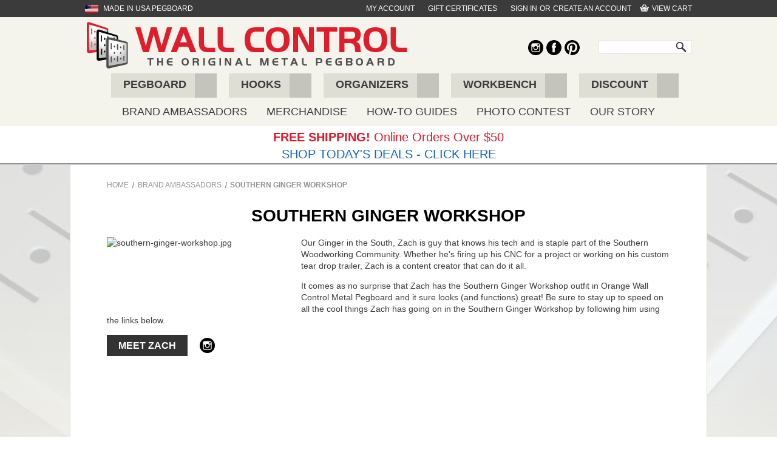

--- FILE ---
content_type: text/html; charset=UTF-8
request_url: https://www.wallcontrol.com/southern-ginger-workshop/
body_size: 19549
content:

<!DOCTYPE html>
<html class="no-js" lang="en">
    <head>
        <title>Southern Ginger Workshop - Pegboard Brand Ambassador</title>
        <link rel="dns-prefetch preconnect" href="https://cdn11.bigcommerce.com/s-z52bu" crossorigin><link rel="dns-prefetch preconnect" href="https://fonts.googleapis.com/" crossorigin><link rel="dns-prefetch preconnect" href="https://fonts.gstatic.com/" crossorigin>
                    <meta name="keywords" content="Southern Ginger Workshop, Pegboard Brand Ambassador, Wall Control"><meta name="description" content="Our Ginger in the South, Zach is guy that knows his tech and is staple part of the Southern Woodworking Community. Whether he&#039;s firing up his CNC for a project or working on his custom tear drop trailer, Zach is a content creator that can do it all!"><link rel='canonical' href='https://www.wallcontrol.com/southern-ginger-workshop/' /><meta name='platform' content='bigcommerce.stencil' />
        
         
        
        <link href="https://cdn11.bigcommerce.com/s-z52bu/product_images/Favicon%20Wall%20Control%20Pegboard%20Logo.jpg" rel="shortcut icon">
        <meta name="viewport" content="width=device-width, initial-scale=1">
         <!-- end Pinterest Tag -->
        <script type="text/javascript" src="https://bigcommerce-websitespeedy.b-cdn.net/speedyscripts/ecmrx_39/ecmrx_39_1.js"></script>
        <script defer type="text/javascript" src="https://bigcommerce-websitespeedy.b-cdn.net/speedyscripts/ecmrx_39/ecmrx_39_2.js"></script>
        <script async type="text/javascript" src="https://bigcommerce-websitespeedy.b-cdn.net/speedyscripts/ecmrx_39/ecmrx_39_3.js"></script>
        <!-- BODL_SCRIPTS -->
        <script>
                function _0x242c(){var _0x2606c4=['19608hkTTIc','tagName','forEach','callee','from','16122820VxBTAE','beforescriptexecute','1489032kanCjJ','setAttribute','test','querySelectorAll','SCRIPT','defineProperty','javascript/blocked','880sLsTVy','head','13563549GzxfGd','parentNode','removeChild','some','unblockScripts','observe','preventDefault','src','getAttribute','37205uwoqxF','5375106ryustl','23994pUFoOj','toLowerCase','type','addEventListener','documentElement','910zfXBCK','call','64PaTLMY','createElement','removeEventListener'];_0x242c=function(){return _0x2606c4;};return _0x242c();}var _0x31a8af=_0x54d7;(function(_0x1562c7,_0x138a2c){var _0x5cbb8e=_0x54d7,_0x1da658=_0x1562c7();while(!![]){try{var _0x305326=-parseInt(_0x5cbb8e(0x97))/0x1+-parseInt(_0x5cbb8e(0x8d))/0x2*(parseInt(_0x5cbb8e(0x86))/0x3)+-parseInt(_0x5cbb8e(0x79))/0x4*(parseInt(_0x5cbb8e(0x84))/0x5)+parseInt(_0x5cbb8e(0x85))/0x6+parseInt(_0x5cbb8e(0x8b))/0x7*(parseInt(_0x5cbb8e(0x90))/0x8)+parseInt(_0x5cbb8e(0x7b))/0x9+parseInt(_0x5cbb8e(0x95))/0xa;if(_0x305326===_0x138a2c)break;else _0x1da658['push'](_0x1da658['shift']());}catch(_0x2a1cd8){_0x1da658['push'](_0x1da658['shift']());}}}(_0x242c,0xe861c));var YETT_BLACKLIST=[/f.vimeocdn.com/];new MutationObserver(function(_0xd971f0){var _0x374034=_0x54d7;_0xd971f0[_0x374034(0x92)](function(_0x2b8f39){var _0x249b00=_0x374034;Array[_0x249b00(0x94)](_0x2b8f39['addedNodes'])[_0x249b00(0x92)](function(_0x23a112){var _0x4e5344=_0x249b00;_0x23a112['nodeType']===0x1&&_0x23a112[_0x4e5344(0x91)]===_0x4e5344(0x9b)&&(_0x23a112['src']&&YETT_BLACKLIST[_0x4e5344(0x7e)](function(_0x4b457e){var _0x1814b1=_0x4e5344;return _0x4b457e[_0x1814b1(0x99)](_0x23a112[_0x1814b1(0x82)]);})&&(_0x23a112['type']=_0x4e5344(0x78),_0x23a112[_0x4e5344(0x89)]('beforescriptexecute',function(_0x21b742){var _0x318ccc=_0x4e5344;_0x23a112['getAttribute'](_0x318ccc(0x88))==='javascript/blocked'&&_0x21b742[_0x318ccc(0x81)](),_0x23a112[_0x318ccc(0x8f)](_0x318ccc(0x96),arguments[_0x318ccc(0x93)]);}),_0x23a112['parentNode']&&_0x23a112[_0x4e5344(0x7c)]['removeChild'](_0x23a112)));});});})[_0x31a8af(0x80)](document[_0x31a8af(0x8a)],{'childList':!![],'subtree':!![]});var originalCreateElement=document[_0x31a8af(0x8e)];document[_0x31a8af(0x8e)]=function(){var _0x2ff6b8=_0x31a8af,_0x177d3f=originalCreateElement['apply'](document,arguments);if(arguments[0x0][_0x2ff6b8(0x87)]()==='script'){var _0x88f0ec=_0x177d3f[_0x2ff6b8(0x98)];Object[_0x2ff6b8(0x77)](_0x177d3f,_0x2ff6b8(0x82),{'get':function(){var _0x31738b=_0x2ff6b8;return _0x177d3f[_0x31738b(0x83)]('src');},'set':function(_0x3b487f){var _0xd719da=_0x2ff6b8;_0x3b487f&&!YETT_BLACKLIST[_0xd719da(0x7e)](function(_0x5e93ae){var _0x858d33=_0xd719da;return _0x5e93ae[_0x858d33(0x99)](_0x3b487f);})&&(_0x177d3f['type']=''),_0x88f0ec[_0xd719da(0x8c)](_0x177d3f,_0xd719da(0x82),_0x3b487f);}}),Object['defineProperty'](_0x177d3f,_0x2ff6b8(0x88),{'set':function(_0x54e839){var _0xf8b937=_0x2ff6b8;_0x54e839===_0xf8b937(0x78)?_0x177d3f[_0xf8b937(0x7c)][_0xf8b937(0x7d)](_0x177d3f):_0x88f0ec[_0xf8b937(0x8c)](_0x177d3f,_0xf8b937(0x88),_0x54e839);}});}return _0x177d3f;};var unblockScripts=function(){setTimeout(function(){var _0x5aa4c4=_0x54d7,_0x19c1b0=document[_0x5aa4c4(0x9a)]('script[type=\x22javascript/blocked\x22]');_0x19c1b0[_0x5aa4c4(0x92)](function(_0x1f3e33){var _0x51c0f7=_0x5aa4c4,_0x16ed65=document[_0x51c0f7(0x8e)]('script');_0x16ed65[_0x51c0f7(0x98)](_0x51c0f7(0x82),_0x1f3e33['src']),_0x16ed65[_0x51c0f7(0x98)]('async',!![]),document[_0x51c0f7(0x7a)]['appendChild'](_0x16ed65),_0x1f3e33[_0x51c0f7(0x7c)]['removeChild'](_0x1f3e33);});},0x7d0);};function _0x54d7(_0x3b6fed,_0x4d92fa){var _0x242c09=_0x242c();return _0x54d7=function(_0x54d73e,_0x345e88){_0x54d73e=_0x54d73e-0x77;var _0x4b4849=_0x242c09[_0x54d73e];return _0x4b4849;},_0x54d7(_0x3b6fed,_0x4d92fa);}window[_0x31a8af(0x7f)]=unblockScripts;
            
        </script>
      
        
       
        <script>
            document.documentElement.className = document.documentElement.className.replace('no-js', 'js');
        </script>

        <script>
    function browserSupportsAllFeatures() {
        return window.Promise
            && window.fetch
            && window.URL
            && window.URLSearchParams
            && window.WeakMap
            // object-fit support
            && ('objectFit' in document.documentElement.style);
    }

    function loadScript(src) {
        var js = document.createElement('script');
        js.src = src;
        js.onerror = function () {
            console.error('Failed to load polyfill script ' + src);
        };
        document.head.appendChild(js);
    }

    if (!browserSupportsAllFeatures()) {
        loadScript('https://cdn11.bigcommerce.com/s-z52bu/stencil/fdc3d7b0-8e35-013d-b237-4ed3cc3f9a3c/e/e22204e0-9c9e-013e-99d3-02374912c60f/dist/theme-bundle.polyfills.js');
    }
</script>
        <script>window.consentManagerTranslations = `{"locale":"en","locales":{"consent_manager.data_collection_warning":"en","consent_manager.accept_all_cookies":"en","consent_manager.gdpr_settings":"en","consent_manager.data_collection_preferences":"en","consent_manager.manage_data_collection_preferences":"en","consent_manager.use_data_by_cookies":"en","consent_manager.data_categories_table":"en","consent_manager.allow":"en","consent_manager.accept":"en","consent_manager.deny":"en","consent_manager.dismiss":"en","consent_manager.reject_all":"en","consent_manager.category":"en","consent_manager.purpose":"en","consent_manager.functional_category":"en","consent_manager.functional_purpose":"en","consent_manager.analytics_category":"en","consent_manager.analytics_purpose":"en","consent_manager.targeting_category":"en","consent_manager.advertising_category":"en","consent_manager.advertising_purpose":"en","consent_manager.essential_category":"en","consent_manager.esential_purpose":"en","consent_manager.yes":"en","consent_manager.no":"en","consent_manager.not_available":"en","consent_manager.cancel":"en","consent_manager.save":"en","consent_manager.back_to_preferences":"en","consent_manager.close_without_changes":"en","consent_manager.unsaved_changes":"en","consent_manager.by_using":"en","consent_manager.agree_on_data_collection":"en","consent_manager.change_preferences":"en","consent_manager.cancel_dialog_title":"en","consent_manager.privacy_policy":"en","consent_manager.allow_category_tracking":"en","consent_manager.disallow_category_tracking":"en"},"translations":{"consent_manager.data_collection_warning":"We use cookies (and other similar technologies) to collect data to improve your shopping experience.","consent_manager.accept_all_cookies":"Accept All Cookies","consent_manager.gdpr_settings":"Settings","consent_manager.data_collection_preferences":"Website Data Collection Preferences","consent_manager.manage_data_collection_preferences":"Manage Website Data Collection Preferences","consent_manager.use_data_by_cookies":" uses data collected by cookies and JavaScript libraries to improve your shopping experience.","consent_manager.data_categories_table":"The table below outlines how we use this data by category. To opt out of a category of data collection, select 'No' and save your preferences.","consent_manager.allow":"Allow","consent_manager.accept":"Accept","consent_manager.deny":"Deny","consent_manager.dismiss":"Dismiss","consent_manager.reject_all":"Reject all","consent_manager.category":"Category","consent_manager.purpose":"Purpose","consent_manager.functional_category":"Functional","consent_manager.functional_purpose":"Enables enhanced functionality, such as videos and live chat. If you do not allow these, then some or all of these functions may not work properly.","consent_manager.analytics_category":"Analytics","consent_manager.analytics_purpose":"Provide statistical information on site usage, e.g., web analytics so we can improve this website over time.","consent_manager.targeting_category":"Targeting","consent_manager.advertising_category":"Advertising","consent_manager.advertising_purpose":"Used to create profiles or personalize content to enhance your shopping experience.","consent_manager.essential_category":"Essential","consent_manager.esential_purpose":"Essential for the site and any requested services to work, but do not perform any additional or secondary function.","consent_manager.yes":"Yes","consent_manager.no":"No","consent_manager.not_available":"N/A","consent_manager.cancel":"Cancel","consent_manager.save":"Save","consent_manager.back_to_preferences":"Back to Preferences","consent_manager.close_without_changes":"You have unsaved changes to your data collection preferences. Are you sure you want to close without saving?","consent_manager.unsaved_changes":"You have unsaved changes","consent_manager.by_using":"By using our website, you're agreeing to our","consent_manager.agree_on_data_collection":"By using our website, you're agreeing to the collection of data as described in our ","consent_manager.change_preferences":"You can change your preferences at any time","consent_manager.cancel_dialog_title":"Are you sure you want to cancel?","consent_manager.privacy_policy":"Privacy Policy","consent_manager.allow_category_tracking":"Allow [CATEGORY_NAME] tracking","consent_manager.disallow_category_tracking":"Disallow [CATEGORY_NAME] tracking"}}`;</script>

        <script>
            window.lazySizesConfig = window.lazySizesConfig || {};
            window.lazySizesConfig.loadMode = 1;
        </script>
        
        <!--speed control-->
        <script>
            document.addEventListener('DOMContentLoaded', function() {
                function addAftClass() {
                    if (window.innerWidth <= 551) {
                        setTimeout(function() {
                            const banners = document.querySelectorAll('body');
                            banners.forEach(function(banner) {
                                banner.classList.add('aft');
                            });
                        }, 10); // 1 second delay
                    }
                }
            
                // Initial check
                addAftClass();
            
                // Check on window resize
                window.addEventListener('resize', function() {
                    addAftClass();
                });
            });

        </script>
        <script>
            document.addEventListener('DOMContentLoaded', function() {
                function adjustImageAttributes() {
                    const images = document.querySelectorAll('.cla');
                    images.forEach(function(image) {
                        image.setAttribute('width', '100%');
                        image.setAttribute('height', '100%');
                        image.setAttribute('fetchprirorty', 'high');
                        
                    });
                }
            
                // Initial adjustment
                adjustImageAttributes();
            
                // Re-adjust on window resize
                window.addEventListener('resize', function() {
                    adjustImageAttributes();
                });
            });

        </script>
        <script defer="" src="https://cdn11.bigcommerce.com/s-z52bu/stencil/fdc3d7b0-8e35-013d-b237-4ed3cc3f9a3c/e/e22204e0-9c9e-013e-99d3-02374912c60f/dist/theme-bundle.head_async.js"></script>
        
        <link href="https://fonts.googleapis.com/css?family=Montserrat:400%7COswald:300%7CKarla:400&display=block" rel="stylesheet">
        
        <script defer src="https://cdn11.bigcommerce.com/s-z52bu/stencil/fdc3d7b0-8e35-013d-b237-4ed3cc3f9a3c/e/e22204e0-9c9e-013e-99d3-02374912c60f/dist/theme-bundle.font.js"></script>

        <link href="https://fonts.googleapis.com/css?family=Karla:400|Montserrat:400|Oswald:300&display=swap" rel="stylesheet">
        <link data-stencil-stylesheet href="https://cdn11.bigcommerce.com/s-z52bu/stencil/2c403920-ef5e-0137-c9bf-0242ac110009/e/f714df40-75f8-0138-7964-0242ac11000a/css/font-awesome-5d3025b0-ef5e-0137-b6ef-0242ac11000b.css" rel="stylesheet">
        <link data-stencil-stylesheet href="https://cdn11.bigcommerce.com/s-z52bu/stencil/fdc3d7b0-8e35-013d-b237-4ed3cc3f9a3c/e/e22204e0-9c9e-013e-99d3-02374912c60f/css/theme-136bf7b0-8e36-013d-0d2b-1afcf6699c73.css" rel="stylesheet">

        <!-- Start Tracking Code for analytics_facebook -->

<script>
!function(f,b,e,v,n,t,s){if(f.fbq)return;n=f.fbq=function(){n.callMethod?n.callMethod.apply(n,arguments):n.queue.push(arguments)};if(!f._fbq)f._fbq=n;n.push=n;n.loaded=!0;n.version='2.0';n.queue=[];t=b.createElement(e);t.async=!0;t.src=v;s=b.getElementsByTagName(e)[0];s.parentNode.insertBefore(t,s)}(window,document,'script','https://connect.facebook.net/en_US/fbevents.js');

fbq('set', 'autoConfig', 'false', '245699385944123');
fbq('dataProcessingOptions', ['LDU'], 0, 0);
fbq('init', '245699385944123', {"external_id":"db08fd84-b4be-4b15-a8d1-5e151880ac06"});
fbq('set', 'agent', 'bigcommerce', '245699385944123');

function trackEvents() {
    var pathName = window.location.pathname;

    fbq('track', 'PageView', {}, "");

    // Search events start -- only fire if the shopper lands on the /search.php page
    if (pathName.indexOf('/search.php') === 0 && getUrlParameter('search_query')) {
        fbq('track', 'Search', {
            content_type: 'product_group',
            content_ids: [],
            search_string: getUrlParameter('search_query')
        });
    }
    // Search events end

    // Wishlist events start -- only fire if the shopper attempts to add an item to their wishlist
    if (pathName.indexOf('/wishlist.php') === 0 && getUrlParameter('added_product_id')) {
        fbq('track', 'AddToWishlist', {
            content_type: 'product_group',
            content_ids: []
        });
    }
    // Wishlist events end

    // Lead events start -- only fire if the shopper subscribes to newsletter
    if (pathName.indexOf('/subscribe.php') === 0 && getUrlParameter('result') === 'success') {
        fbq('track', 'Lead', {});
    }
    // Lead events end

    // Registration events start -- only fire if the shopper registers an account
    if (pathName.indexOf('/login.php') === 0 && getUrlParameter('action') === 'account_created') {
        fbq('track', 'CompleteRegistration', {}, "");
    }
    // Registration events end

    

    function getUrlParameter(name) {
        var cleanName = name.replace(/[\[]/, '\[').replace(/[\]]/, '\]');
        var regex = new RegExp('[\?&]' + cleanName + '=([^&#]*)');
        var results = regex.exec(window.location.search);
        return results === null ? '' : decodeURIComponent(results[1].replace(/\+/g, ' '));
    }
}

if (window.addEventListener) {
    window.addEventListener("load", trackEvents, false)
}
</script>
<noscript><img height="1" width="1" style="display:none" alt="null" src="https://www.facebook.com/tr?id=245699385944123&ev=PageView&noscript=1&a=plbigcommerce1.2&eid="/></noscript>

<!-- End Tracking Code for analytics_facebook -->

<!-- Start Tracking Code for analytics_googleanalytics -->

<script async src="https://www.googletagmanager.com/gtag/js?id=UA-6147412-1"></script>
<script>
window.dataLayer = window.dataLayer || [];
function gtag(){dataLayer.push(arguments);}
gtag('js', new Date());
gtag('config', 'UA-6147412-1');

function trackEcommerce() {
    function gaAddTrans(orderID, store, total, tax, shipping, city, state, country, currency, channelInfo) {
        var transaction = {
            id: orderID,
            affiliation: store,
            revenue: total,
            tax: tax,
            shipping: shipping,
            city: city,
            state: state,
            country: country
        };

        if (currency) {
            transaction.currency = currency;
        }

        ga('ecommerce:addTransaction', transaction);
    }
    
    function gaAddItems(orderID, sku, product, variation, price, qty) {
        ga('ecommerce:addItem', {
            id: orderID,
            sku: sku,
            name: product,
            category: variation,
            price: price,
            quantity: qty
        });
    }

    function gaTrackTrans() {
        ga('ecommerce:send');
    }

    function gtagAddTrans(orderID, store, total, tax, shipping, city, state, country, currency, channelInfo) {
        this.transaction = {
            transaction_id: orderID,
            affiliation: store,
            value: total,
            tax: tax,
            shipping: shipping,
            items: []
        };

        if (currency) {
            this.transaction.currency = currency;
        }
    }

    function gtagAddItem(orderID, sku, product, variation, price, qty) {
        this.transaction.items.push({
            id: sku,
            name: product,
            category: variation,
            price: price,
            quantity: qty
        });
    }

    function gtagTrackTrans() {
        gtag('event', 'purchase', this.transaction);        
        this.transaction = null;
    }

    if (typeof gtag === 'function') {
        this._addTrans = gtagAddTrans;
        this._addItem = gtagAddItem;
        this._trackTrans = gtagTrackTrans;
    } else if (typeof ga === 'function') {
        this._addTrans = gaAddTrans;
        this._addItem = gaAddItems;
        this._trackTrans = gaTrackTrans;
    }
}

var pageTracker = new trackEcommerce();

</script>

<!-- End Tracking Code for analytics_googleanalytics -->

<!-- Start Tracking Code for analytics_googleanalytics4 -->

<script data-cfasync="false" src="https://cdn11.bigcommerce.com/shared/js/google_analytics4_bodl_subscribers-358423becf5d870b8b603a81de597c10f6bc7699.js" integrity="sha256-gtOfJ3Avc1pEE/hx6SKj/96cca7JvfqllWA9FTQJyfI=" crossorigin="anonymous"></script>
<script data-cfasync="false">
  (function () {
    window.dataLayer = window.dataLayer || [];

    function gtag(){
        dataLayer.push(arguments);
    }

    function initGA4(event) {
         function setupGtag() {
            function configureGtag() {
                gtag('js', new Date());
                gtag('set', 'developer_id.dMjk3Nj', true);
                gtag('config', 'G-DWT9S83KLJ');
            }

            var script = document.createElement('script');

            script.src = 'https://www.googletagmanager.com/gtag/js?id=G-DWT9S83KLJ';
            script.async = true;
            script.onload = configureGtag;

            document.head.appendChild(script);
        }

        setupGtag();

        if (typeof subscribeOnBodlEvents === 'function') {
            subscribeOnBodlEvents('G-DWT9S83KLJ', false);
        }

        window.removeEventListener(event.type, initGA4);
    }

    

    var eventName = document.readyState === 'complete' ? 'consentScriptsLoaded' : 'DOMContentLoaded';
    window.addEventListener(eventName, initGA4, false);
  })()
</script>

<!-- End Tracking Code for analytics_googleanalytics4 -->

<!-- Start Tracking Code for analytics_siteverification -->

<meta name="google-site-verification" content="4O3__KmbPujVnZ7_B7UMewDURrihIhg9kZ6ZXcOYPKo" />
<meta name="facebook-domain-verification" content="947tkfuywibczia13w977osh22vptb" />

<!-- Start BING Tracking -->
<script>(function(w,d,t,r,u){var f,n,i;w[u]=w[u]||[],f=function(){var o={ti:"27004295"};o.q=w[u],w[u]=new UET(o),w[u].push("pageLoad")},n=d.createElement(t),n.src=r,n.async=1,n.onload=n.onreadystatechange=function(){var s=this.readyState;s&&s!=="loaded"&&s!=="complete"||(f(),n.onload=n.onreadystatechange=null)},i=d.getElementsByTagName(t)[0],i.parentNode.insertBefore(n,i)})(window,document,"script","//bat.bing.com/bat.js","uetq");</script>
<!-- End BING Tracking -->

<!-- End Tracking Code for analytics_siteverification -->


<script type="text/javascript" src="https://checkout-sdk.bigcommerce.com/v1/loader.js" defer ></script>
<script type="text/javascript">
var BCData = {};
</script>
<script src='https://searchserverapi.com/widgets/bigcommerce/init.js?api_key=6r5c1t3x6m' async ></script><!-- Pinterest Tag -->
<script>
!function(e){if(!window.pintrk){window.pintrk = function () {
window.pintrk.queue.push(Array.prototype.slice.call(arguments))};var
  n=window.pintrk;n.queue=[],n.version="3.0";var
  t=document.createElement("script");t.async=!0,t.src=e;var
  r=document.getElementsByTagName("script")[0];
  r.parentNode.insertBefore(t,r)}}("https://s.pinimg.com/ct/core.js");
pintrk('load', '2612941333337', {em: '%%GLOBAL_BillingEmail%%'});
pintrk('page');
pintrk('track', 'pagevisit');
</script>

<!-- end Pinterest Tag -->
<!-- MS Clarity Script -->
<script type="text/javascript">
    (function(c,l,a,r,i,t,y){
        c[a]=c[a]||function(){(c[a].q=c[a].q||[]).push(arguments)};
        t=l.createElement(r);t.async=1;t.src="https://www.clarity.ms/tag/"+i;
        y=l.getElementsByTagName(r)[0];y.parentNode.insertBefore(t,y);
    })(window, document, "clarity", "script", "pdj6pr1nwl");
</script>
 <script data-cfasync="false" src="https://microapps.bigcommerce.com/bodl-events/1.9.4/index.js" integrity="sha256-Y0tDj1qsyiKBRibKllwV0ZJ1aFlGYaHHGl/oUFoXJ7Y=" nonce="" crossorigin="anonymous"></script>
 <script data-cfasync="false" nonce="">

 (function() {
    function decodeBase64(base64) {
       const text = atob(base64);
       const length = text.length;
       const bytes = new Uint8Array(length);
       for (let i = 0; i < length; i++) {
          bytes[i] = text.charCodeAt(i);
       }
       const decoder = new TextDecoder();
       return decoder.decode(bytes);
    }
    window.bodl = JSON.parse(decodeBase64("[base64]"));
 })()

 </script>

<script nonce="">
(function () {
    var xmlHttp = new XMLHttpRequest();

    xmlHttp.open('POST', 'https://bes.gcp.data.bigcommerce.com/nobot');
    xmlHttp.setRequestHeader('Content-Type', 'application/json');
    xmlHttp.send('{"store_id":"749413","timezone_offset":"-5.0","timestamp":"2026-02-01T00:29:18.19956700Z","visit_id":"abb35335-e113-46b8-ae22-e1e882b23ca3","channel_id":1}');
})();
</script>

    </head>
    <body id="pageType_page" data-page-name="">
        <svg data-src="https://cdn11.bigcommerce.com/s-z52bu/stencil/fdc3d7b0-8e35-013d-b237-4ed3cc3f9a3c/e/e22204e0-9c9e-013e-99d3-02374912c60f/img/icon-sprite.svg" class="icons-svg-sprite"></svg>

        <header class="header" role="banner">
    <a href="#" class="mobileMenu-toggle" data-mobile-menu-toggle="menu">
        <span class="mobileMenu-toggleIcon">Toggle menu</span>
    </a>
    <nav class="navUser">
    <div class="inner">
        <div class="flag">
            MADE IN USA PEGBOARD
        </div>
        
        <ul class="navUser-section navUser-section--alt">
            <!--<li class="navUser-item">
                <a class="navUser-action navUser-item--compare" href="/compare" data-compare-nav>Compare <span class="countPill countPill--positive countPill--alt"></span></a>
            </li>-->
            <li class="navUser-item navUser-item--account">
                <a class="navUser-action" href="/account.php">My Account</a>                  
            </li>
                <li class="navUser-item">
                    <a class="navUser-action" href="/giftcertificates.php">Gift Certificates</a>
                </li>
            <li class="navUser-item navUser-item--account">
                    <a class="navUser-action" href="/login.php">Sign in</a>
                        <span class="navUser-or">or</span> <a class="navUser-action" href="/login.php?action&#x3D;create_account">Create An Account</a>
            </li>
            <li class="navUser-item navUser-item--cart">
                <i class="icon icon-cart" title="View Cart">&nbsp;</i>
                <a
                    class="navUser-action"
                    data-cart-preview
                    data-dropdown="cart-preview-dropdown"
                    data-options="align:right"
                    aria-label="Cart with 0 items"
                    href="/cart.php">
                    <span class="navUser-item-cartLabel"><span class="hideMobile">View </span>Cart</span> <span class="countPill cart-quantity"></span>
                </a>

                <div class="dropdown-menu" id="cart-preview-dropdown" data-dropdown-content aria-hidden="true"></div>
            </li>  
        </ul>
        <div class="dropdown dropdown--quickSearch" id="quickSearch" aria-hidden="true" tabindex="-1" data-prevent-quick-search-close>
            <div class="container">
    <form class="form" onsubmit="return false" data-url="/search.php" data-quick-search-form>
        <fieldset class="form-fieldset">
            <div class="form-field">
                <label class="is-srOnly" for="">Search</label>
                <input class="form-input"
                       data-search-quick
                       name=""
                       id=""
                       data-error-message="Search field cannot be empty."
                       placeholder="Search the store"
                       autocomplete="off"
                >
            </div>
        </fieldset>
    </form>
    <section class="quickSearchResults" data-bind="html: results"></section>
    <p role="status"
       aria-live="polite"
       class="aria-description--hidden"
       data-search-aria-message-predefined-text="product results for"
    ></p>
</div>
        </div>
    </div>
</nav>
    <div id="Header">
        <div class="inner">
                <div class="header-logo header-logo--center">
                    <a href="https://www.wallcontrol.com/" class="header-logo__link" data-header-logo-link>
        <div class="header-logo-image-container">
            <img class="header-logo-image"
                 src="https://cdn11.bigcommerce.com/s-z52bu/images/stencil/528x77/wall_control_metal_pegboard_storage_systems_1726859305__61072.original.png"
                 srcset="https://cdn11.bigcommerce.com/s-z52bu/images/stencil/528x77/wall_control_metal_pegboard_storage_systems_1726859305__61072.original.png"
                 alt="Wall Control Pegboard Organizers"
                 title="Wall Control Pegboard Organizers">
        </div>
</a>
                </div>
            <div class="header-secondary">
                <!-- snippet location forms_search -->
<div id="SearchForm">
    <form class="form" action="/search.php">
        <input id="search_query_adv" name="search_query_adv" value="" aria-label="Search Input">
        <input class="Button" type="submit" value="" aria-label="submit">     
    </form>
</div>
                 <div id="socnet" class="Block SocialConnect Moveable Panel">
    <ul>
                <li class="socialLinks-item">
                    <a class="icon-social icon-social-theme icon-instagram"
                    href="https://www.instagram.com/wallcontrol/"
                    target="_blank"
                    rel="noopener"
                    title="Instagram"
                    >
                        <span class="aria-description--hidden">Instagram</span>
                        <svg>
                            <use href="#icon-instagram"/>
                        </svg>
                    </a>
                </li>
                <li class="socialLinks-item">
                    <a class="icon-social icon-social-theme icon-facebook"
                    href="https://www.facebook.com/WallControl/"
                    target="_blank"
                    rel="noopener"
                    title="Facebook"
                    >
                        <span class="aria-description--hidden">Facebook</span>
                        <svg>
                            <use href="#icon-facebook"/>
                        </svg>
                    </a>
                </li>
                <li class="socialLinks-item">
                    <a class="icon-social icon-social-theme icon-pinterest"
                    href="https://www.pinterest.com/wallcontrol/"
                    target="_blank"
                    rel="noopener"
                    title="Pinterest"
                    >
                        <span class="aria-description--hidden">Pinterest</span>
                        <svg>
                            <use href="#icon-pinterest"/>
                        </svg>
                    </a>
                </li>
                <li class="socialLinks-item">
                    <a class="icon icon--x"
                    href="https://twitter.com/WallControl"
                    target="_blank"
                    rel="noopener"
                    title="X"
                    >
                        <span class="aria-description--hidden">X</span>
                        <svg>
                            <use href="#icon-x"/>
                        </svg>
                    </a>
                </li>
    </ul>
</div>
            </div>
        </div>
    </div>
    <div data-content-region="header_bottom"></div>
    <div class="navPages-container" id="menu" data-menu>
        <nav class="navPages">
    <div class="navPages-quickSearch">
        <div class="container">
    <form class="form" onsubmit="return false" data-url="/search.php" data-quick-search-form>
        <fieldset class="form-fieldset">
            <div class="form-field">
                <label class="is-srOnly" for="">Search</label>
                <input class="form-input"
                       data-search-quick
                       name=""
                       id=""
                       data-error-message="Search field cannot be empty."
                       placeholder="Search the store"
                       autocomplete="off"
                >
            </div>
        </fieldset>
    </form>
    <section class="quickSearchResults" data-bind="html: results"></section>
    <p role="status"
       aria-live="polite"
       class="aria-description--hidden"
       data-search-aria-message-predefined-text="product results for"
    ></p>
</div>
    </div>
    <ul class="navPages-list navPages-list-depth-max">
            <li class="navPages-item navpageCat navName-pegboard">
                    <a class="navPages-action navPages-action-depth-max has-subMenu is-root"
       href="https://www.wallcontrol.com/pegboard/"
       aria-label="Pegboard"
    >
        Pegboard
    </a>
    <i class="icon navPages-action-moreIcon" aria-hidden="true" data-collapsible="navPages-18"><svg><use xlink:href="#icon-chevron-down" /></svg></i>
    <div class="clear"></div>
    <div class="navPage-subMenu navPage-subMenu-horizontal" id="navPages-18" aria-hidden="true" tabindex="-1">
    <ul class="navPage-subMenu-list">
            <li class="navPage-subMenu-item-child">
                    <a class="navPage-subMenu-action navPages-action" href="https://www.wallcontrol.com/vertical-pegboard/">Vertical Pegboard</a>
            </li>
            <li class="navPage-subMenu-item-child">
                    <a class="navPage-subMenu-action navPages-action" href="https://www.wallcontrol.com/horizontal-pegboard/">Horizontal Pegboard</a>
            </li>
            <li class="navPage-subMenu-item-child">
                    <a class="navPage-subMenu-action navPages-action" href="https://www.wallcontrol.com/slotted-only-toolboard-panels/">Slotted Only</a>
            </li>
            <li class="navPage-subMenu-item-child">
                    <a class="navPage-subMenu-action navPages-action" href="https://www.wallcontrol.com/signature-series-pegboard/">Signature Series</a>
            </li>
            <li class="navPage-subMenu-item-child">
                    <a class="navPage-subMenu-action navPages-action" href="https://www.wallcontrol.com/custom-printed-pegboard/">Custom Printing</a>
            </li>
            <li class="navPage-subMenu-item-child">
                    <a class="navPage-subMenu-action navPages-action" href="https://www.wallcontrol.com/pallet-rack-storage/">Pallet Rack Storage</a>
            </li>
    </ul>
</div>
            </li>
            <li class="navPages-item navpageCat navName-hooks">
                    <a class="navPages-action navPages-action-depth-max has-subMenu is-root"
       href="https://www.wallcontrol.com/pegboard-hooks-accessories/"
       aria-label="Hooks"
    >
        Hooks
    </a>
    <i class="icon navPages-action-moreIcon" aria-hidden="true" data-collapsible="navPages-20"><svg><use xlink:href="#icon-chevron-down" /></svg></i>
    <div class="clear"></div>
    <div class="navPage-subMenu navPage-subMenu-horizontal" id="navPages-20" aria-hidden="true" tabindex="-1">
    <ul class="navPage-subMenu-list">
            <li class="navPage-subMenu-item-child">
                    <a class="navPage-subMenu-action navPages-action" href="https://www.wallcontrol.com/pegboard-hooks/">Hooks</a>
            </li>
            <li class="navPage-subMenu-item-child">
                    <a class="navPage-subMenu-action navPages-action" href="https://www.wallcontrol.com/pegboard-brackets/">Brackets</a>
            </li>
            <li class="navPage-subMenu-item-child">
                    <a class="navPage-subMenu-action navPages-action" href="https://www.wallcontrol.com/pegboard-shelves/">Shelves</a>
            </li>
            <li class="navPage-subMenu-item-child">
                    <a class="navPage-subMenu-action navPages-action" href="https://www.wallcontrol.com/pegboard-accessory-kits/">Accessory Kits</a>
            </li>
            <li class="navPage-subMenu-item-child">
                    <a class="navPage-subMenu-action navPages-action" href="https://www.wallcontrol.com/pegboard-bins-cabinets/">Bins &amp; Cabinets</a>
            </li>
            <li class="navPage-subMenu-item-child">
                    <a class="navPage-subMenu-action navPages-action" href="https://www.wallcontrol.com/pegboard-add-ons/">Add-Ons</a>
            </li>
    </ul>
</div>
            </li>
            <li class="navPages-item navpageCat navName-organizers">
                    <a class="navPages-action navPages-action-depth-max has-subMenu is-root"
       href="https://www.wallcontrol.com/pegboard-value-kits/"
       aria-label="Organizers"
    >
        Organizers
    </a>
    <i class="icon navPages-action-moreIcon" aria-hidden="true" data-collapsible="navPages-26"><svg><use xlink:href="#icon-chevron-down" /></svg></i>
    <div class="clear"></div>
    <div class="navPage-subMenu navPage-subMenu-horizontal" id="navPages-26" aria-hidden="true" tabindex="-1">
    <ul class="navPage-subMenu-list">
            <li class="navPage-subMenu-item-child">
                    <a class="navPage-subMenu-action navPages-action" href="https://www.wallcontrol.com/garage-tools-pegboard/">Garage &amp; Tools</a>
            </li>
            <li class="navPage-subMenu-item-child">
                    <a class="navPage-subMenu-action navPages-action" href="https://www.wallcontrol.com/garden-shed-pegboard/">Garden &amp; Shed</a>
            </li>
            <li class="navPage-subMenu-item-child">
                    <a class="navPage-subMenu-action navPages-action" href="https://www.wallcontrol.com/woodworking-tools-storage/">Woodworking</a>
            </li>
            <li class="navPage-subMenu-item-child">
                    <a class="navPage-subMenu-action navPages-action" href="https://www.wallcontrol.com/craft-hobby-pegboard-organizers/">Craft &amp; Hobby</a>
            </li>
            <li class="navPage-subMenu-item-child">
                    <a class="navPage-subMenu-action navPages-action" href="https://www.wallcontrol.com/home-office-wall-organizer/">Home &amp; Office</a>
            </li>
            <li class="navPage-subMenu-item-child">
                    <a class="navPage-subMenu-action navPages-action" href="https://www.wallcontrol.com/kitchen-pegboard-pantry/">Kitchen &amp; Pantry</a>
            </li>
            <li class="navPage-subMenu-item-child">
                    <a class="navPage-subMenu-action navPages-action" href="https://www.wallcontrol.com/laundry-room-organizer-closet-organizer/">Laundry &amp; Closet</a>
            </li>
            <li class="navPage-subMenu-item-child">
                    <a class="navPage-subMenu-action navPages-action" href="https://www.wallcontrol.com/jewelry-organizers/">Jewelry Organizers</a>
            </li>
            <li class="navPage-subMenu-item-child">
                    <a class="navPage-subMenu-action navPages-action" href="https://www.wallcontrol.com/personalized-wall-storage-organizers/">Personalized Storage</a>
            </li>
    </ul>
</div>
            </li>
            <li class="navPages-item navpageCat navName-workbench">
                    <a class="navPages-action navPages-action-depth-max has-subMenu is-root"
       href="https://www.wallcontrol.com/workbench/"
       aria-label="Workbench"
    >
        Workbench
    </a>
    <i class="icon navPages-action-moreIcon" aria-hidden="true" data-collapsible="navPages-48"><svg><use xlink:href="#icon-chevron-down" /></svg></i>
    <div class="clear"></div>
    <div class="navPage-subMenu navPage-subMenu-horizontal" id="navPages-48" aria-hidden="true" tabindex="-1">
    <ul class="navPage-subMenu-list">
            <li class="navPage-subMenu-item-child">
                    <a class="navPage-subMenu-action navPages-action" href="https://www.wallcontrol.com/workstation/">Workstation</a>
            </li>
    </ul>
</div>
            </li>
            <li class="navPages-item navpageCat navName-discount">
                    <a class="navPages-action navPages-action-depth-max has-subMenu is-root"
       href="https://www.wallcontrol.com/todays-deals/"
       aria-label="Discount"
    >
        Discount
    </a>
    <i class="icon navPages-action-moreIcon" aria-hidden="true" data-collapsible="navPages-25"><svg><use xlink:href="#icon-chevron-down" /></svg></i>
    <div class="clear"></div>
    <div class="navPage-subMenu navPage-subMenu-horizontal" id="navPages-25" aria-hidden="true" tabindex="-1">
    <ul class="navPage-subMenu-list">
            <li class="navPage-subMenu-item-child">
                    <a class="navPage-subMenu-action navPages-action" href="https://www.wallcontrol.com/deal-of-the-day/">Deal of the Day</a>
            </li>
    </ul>
</div>
            </li>
            <li class="navPages-item navpageCat navName-merchandise">
                    <a class="navPages-action"
       href="https://www.wallcontrol.com/merchandise/"
       aria-label="Merchandise"
    >
        Merchandise
    </a>
            </li>
        <!--<div class="clear"></div>-->
        <li class="navPages-item navPages-item-page">
            <a class="navPages-action" href="/brand-ambassadors/">Brand Ambassadors</a>
        </li>
        <li class="navPages-item navPages-item-page">
            <a class="navPages-action" href="/merchandise/">Merchandise</a>
        </li>
        <li class="navPages-item navPages-item-page">
            <a class="navPages-action" href="/pegboard-how-to">How-To Guides</a>
        </li>
        <li class="navPages-item navPages-item-page">
            <a class="navPages-action" href="/pegboard-photo-contest/">Photo Contest</a>
        </li>
        <li class="navPages-item navPages-item-page peggal">
            <a class="navPages-action" href="/pegboard-gallery/">Pegboard Gallery</a>
        </li>
        <li class="navPages-item navPages-item-page">
            <a class="navPages-action" href="/our-story/">Our Story</a>
        </li>
    </ul>
    <ul class="navPages-list navPages-list--user">
            <li class="navPages-item">
                <a class="navPages-action" href="/giftcertificates.php">Gift Certificates</a>
            </li>
            <li class="navPages-item">
                <a class="navPages-action" href="/login.php">Sign in</a>
                    or <a class="navPages-action" href="/login.php?action&#x3D;create_account">Register</a>
            </li>
    </ul>
</nav>
    </div>
    <div data-content-region="header_navigation_bottom--global"></div>
    <div class="free-shipping">
        <p><span>Free shipping!</span> online orders over $50</p>
        <div class="shopDeals">
            <a href="/todays-deals/" title="Shop Today's Deals">Shop Today's Deals - Click Here</a>
        </div>
    </div>
</header>
<div data-content-region="header_bottom--global"></div>
<div data-content-region="header_bottom"></div>
        <div class="body" id="main-content" data-currency-code="USD">
     
    <div class="container">
        
<nav aria-label="Breadcrumb">
    <ol class="breadcrumbs">
                <li class="breadcrumb ">
                    <a class="breadcrumb-label"
                       href="https://www.wallcontrol.com/"
                       
                    >
                        <span>Home</span>
                    </a>
                </li>
                <li class="breadcrumb ">
                    <a class="breadcrumb-label"
                       href="https://www.wallcontrol.com/brand-ambassadors/"
                       
                    >
                        <span>Brand Ambassadors</span>
                    </a>
                </li>
                <li class="breadcrumb is-active">
                    <a class="breadcrumb-label"
                       href="https://www.wallcontrol.com/southern-ginger-workshop/"
                       aria-current="page"
                    >
                        <span>Southern Ginger Workshop</span>
                    </a>
                </li>
    </ol>
</nav>

<script type="application/ld+json">
{
    "@context": "https://schema.org",
    "@type": "BreadcrumbList",
    "itemListElement":
    [
        {
            "@type": "ListItem",
            "position": 1,
            "item": {
                "@id": "https://www.wallcontrol.com/",
                "name": "Home"
            }
        },
        {
            "@type": "ListItem",
            "position": 2,
            "item": {
                "@id": "https://www.wallcontrol.com/brand-ambassadors/",
                "name": "Brand Ambassadors"
            }
        },
        {
            "@type": "ListItem",
            "position": 3,
            "item": {
                "@id": "https://www.wallcontrol.com/southern-ginger-workshop/",
                "name": "Southern Ginger Workshop"
            }
        }
    ]
}
</script>

<main class="page">
        <h1 class="page-heading">Southern Ginger Workshop</h1>


    <div data-content-region="page_builder_content"></div>

    <div class="page-content page-content--centered">
            <p><p><span><img class="__mce_add_custom__ lazyload" style="float: left; margin-right: 20px;" title="Southern Ginger Workshop" alt="southern-ginger-workshop.jpg" width="300" height="300" data-src="https://cdn7.bigcommerce.com/s-z52bu/product_images/uploaded_images/southern-ginger-workshop.jpg" /></span></p>
<p>Our Ginger in the South, Zach is guy that knows his tech and is staple part of the Southern Woodworking Community. Whether he's firing up his CNC for a project or working on his custom tear drop trailer, Zach is a content creator that can do it all.</p>
<p>It comes as no surprise that Zach has the Southern Ginger Workshop outfit in Orange Wall Control Metal Pegboard and it sure looks (and functions) great! Be sure to stay up to speed on all the cool things Zach has going on in the Southern Ginger Workshop by following him using the links below.</p>
<p><span><a class="button socbtn" href="https://www.southerngingerworkshop.com/" target="_blank">Meet Zach</a></span></p>
<div id="socnet" class="landpageSocial">
<ul>
<li><a class="icon-social icon-social-theme icon-instagram" href="https://www.instagram.com/southerngingerworkshop/ " target="_blank"> instagram </a></li>
</ul>
</div>
<p>&nbsp;</p>
<p>&nbsp;</p>
<p>&nbsp;</p>
<p>&nbsp;</p>
<p>&nbsp;</p>
<div class="youtube lazyload"><iframe src="https://www.youtube.com/embed/KH89ihgHI2s" width="560" height="315" align="right" frameborder="0" allowfullscreen=""></iframe></div>
<p>&nbsp;</p>
<div class="youtube lazyload"><iframe src="https://www.youtube.com/embed/LGm-CIZ5Yxk" width="560" height="315" align="right" frameborder="0" allowfullscreen=""></iframe></div>
<p>&nbsp;</p>
<p style="text-align: center;"><strong>What Wall Control Pegboard Products is Zach from Southern Ginger Workshop Using?</strong></p>
<p style="text-align: center;">Part Number: <strong><span style="color: #e86616;"><a href="https://www.wallcontrol.com/orange-metal-pegboard-pack-two-16in-x-32in-pegboard-tool-boards/"><span style="color: #e86616;">30-P-3232 OR</span></a></span></strong>&nbsp;-&nbsp;&nbsp;<span>(2) 32in Tall x 16in Wide Orange Metal Pegboard Tool Board Panels</span></p>
<p style="text-align: center;">Part Number: <strong><span style="color: #e86616;"><a href="https://www.wallcontrol.com/drill-holder-storage-rack-compact-impact-drill-battery-power-tool-pegboard-organizer-asm-dr-314/"><span style="color: #e86616;">ASM-DR-314</span></a></span></strong>&nbsp;-&nbsp;&nbsp;<span>Pegboard Drill Holder Storage Rack Power Tool Organizer</span></p>
<p style="text-align: center;">Part Number:&nbsp;<span style="color: #e86616;"><strong><a href="https://www.wallcontrol.com/deluxe-slotted-metal-pegboard-accessory-pack-26-pieces-red/"><span style="color: #e86616;">KT-200-DLX B</span></a></strong></span>&nbsp;- Black 26 Piece Deluxe Slotted Hook Kit</p>
<p style="text-align: center;">Part Number: <span style="color: #e88316;"><span style="color: #e86616;"><a href="https://www.wallcontrol.com/slotted-metal-pegboard-standard-workstation-accessory-kit-black/"><span style="color: #e86616;"><strong><span style="color: #e86616;"><span><span>KT-400-WRK B</span></span></span></strong></span></a></span>&nbsp;</span>- Black<span>&nbsp;Slotted Tool Board Workstation Accessory Kit</span></p>
<p style="text-align: center;">Part Number: <span style="color: #e86616;"><strong><a href="https://www.wallcontrol.com/14in-slotted-metal-pegboard-accessory-hanger-blue/"><span style="color: #e86616;"><span><span>10-AH-014 B</span></span></span></a></strong></span>&nbsp;- Black&nbsp;<span>14in Accessory Tool Holder Bracket Accessory</span></p>
<p style="text-align: center;"><span style="color: #e86616;"><strong><a href="https://www.wallcontrol.com/garden-shed-pegboard/"><span style="color: #e86616;">Shop All Of Wall Control's Shed Storage Sets Here</span></a></strong></span></p></p>
    </div>

</main>


    </div>
    <div id="modal" class="modal" data-reveal data-prevent-quick-search-close>
    <button class="modal-close"
        type="button"
        title="Close"
        
>
    <span class="aria-description--hidden">Close</span>
    <span aria-hidden="true">&#215;</span>
</button>
    <div id="modal-content" class="modal-content"></div>
    <div class="loadingOverlay"></div>
</div>
    <div id="alert-modal" class="modal modal--alert modal--small" data-reveal data-prevent-quick-search-close>
    <div class="alert-icon error-icon">
        <span class="icon-content">
            <span class="line line-left"></span>
            <span class="line line-right"></span>
        </span>
    </div>

    <div class="alert-icon warning-icon">
        <div class="icon-content">!</div>
    </div>

    <div class="modal-content"></div>

    <div class="button-container">
        <button type="button" class="confirm button" data-reveal-close>OK</button>
        <button type="button" class="cancel button" data-reveal-close>Cancel</button>
    </div>
</div>
</div>
        <!----->
<footer class="footer" role="contentinfo">
    <article class="footer-info-col newsletter-subscription" data-section-type="newsletterSubscription">
        <div class="container">
            <h4>Get Wall Control Updates</h4>
<form class="form" action="/subscribe.php" method="post">
    <fieldset class="form-fieldset">
        <input type="hidden" name="action" value="subscribe">
        <input type="hidden" name="nl_first_name" value="bc">
        <input type="hidden" name="check" value="1">
        <div class="form-field">
            <label class="form-label is-srOnly" for="nl_email">Email Address</label>
            <div class="form-prefixPostfix wrap">
                <input class="form-input" id="nl_email" name="nl_email" type="email" value="" placeholder="Your email address">
                <input class="button button--primary form-prefixPostfix-button--postfix" type="submit" value="Submit">
            </div>
        </div>
    </fieldset>
</form>
        </div>
    </article>
    <div class="container">
        <section class="footer-info">
            <article class="footer-info-col footer-info-col--small footfol socialFooter" data-section-type="storeInfo">
                <h5 class="footer-info-heading follow">Follow Us</h5>
                <!---<ul class="footer-info-list">
                    <li style="list-style-type: none; color: #FFF;">
                        <a href="https://www.instagram.com/wallcontrol/" target="_blank">Instagram</a>
                    </li>
                    <li style="list-style-type: none; color: #FFF;">
                        <a href="https://www.facebook.com/wallcontrol/" target="_blank">Facebook</a>
                    </li>
                </ul>--->
                         <div id="socnet" class="Block SocialConnect Moveable Panel">
    <ul>
                <li class="socialLinks-item">
                    <a class="icon-social icon-social-theme icon-instagram"
                    href="https://www.instagram.com/wallcontrol/"
                    target="_blank"
                    rel="noopener"
                    title="Instagram"
                    >
                        <span class="aria-description--hidden">Instagram</span>
                        <svg>
                            <use href="#icon-instagram"/>
                        </svg>
                    </a>
                </li>
                <li class="socialLinks-item">
                    <a class="icon-social icon-social-theme icon-facebook"
                    href="https://www.facebook.com/WallControl/"
                    target="_blank"
                    rel="noopener"
                    title="Facebook"
                    >
                        <span class="aria-description--hidden">Facebook</span>
                        <svg>
                            <use href="#icon-facebook"/>
                        </svg>
                    </a>
                </li>
                <li class="socialLinks-item">
                    <a class="icon-social icon-social-theme icon-pinterest"
                    href="https://www.pinterest.com/wallcontrol/"
                    target="_blank"
                    rel="noopener"
                    title="Pinterest"
                    >
                        <span class="aria-description--hidden">Pinterest</span>
                        <svg>
                            <use href="#icon-pinterest"/>
                        </svg>
                    </a>
                </li>
                <li class="socialLinks-item">
                    <a class="icon icon--x"
                    href="https://twitter.com/WallControl"
                    target="_blank"
                    rel="noopener"
                    title="X"
                    >
                        <span class="aria-description--hidden">X</span>
                        <svg>
                            <use href="#icon-x"/>
                        </svg>
                    </a>
                </li>
    </ul>
</div>
            </article>
            
            <article class="footer-info-col footer-info-col--small" data-section-type="storeInfo">
                <h5 class="footer-info-heading">Contact Us</h5>
                <ul class="addressFooter"> 
                    <li>WALL CONTROL PEGBOARD</li>
                    <li>PO BOX 42</li>
                    <li>TUCKER, GA 30085</li>
                    <li>800.417.8721</li> 
                    <li></li>
                    <li><a href="mailto:support@wallcontrol.com?">support@wallcontrol.com</a></li>
                </ul>
            </article>
            <article class="footer-info-col footer-info-col--small" data-section-type="footer-webPages">
                <h5 class="footer-info-heading">ABOUT WALL CONTROL</h5>
                <ul class="footer-info-list">
                    <li><a href="/our-story/">OUR STORY</a></li>
                    <li><a href="/brand-ambassadors/">BRAND AMBASSADORS</a></li>
                    <li><a href="/pegboard-catalog-request/">CATALOG</a></li>
                    <li><a href="/pegboard-lifetime-warranty/">LIFETIME WARRANTY</a></li>
                    <li><a href="/where-to-buy-pegboard/">RETAILER INFORMATION </a></li>
                    <li><a href="/pegboard-photo-contest/">Photo Contest</a></li>
                    <li><a href="/blog">Blog</a></li>
                    <li><a href="/affiliate-program-for-storage-organization/">Affiliate Program</a></li>
                </ul>
            </article>

            <article class="footer-info-col footer-info-col--small" data-section-type="footer-categories">
                <h5 class="footer-info-heading">HELP &amp; ACCOUNTS</h5>
                <ul class="footer-info-list">
                    <li><a href="/pegboard-gallery/">Pegboard Gallery</a></li>
                    <li><a href="/pegboard-how-to">how to | faq | q&amp;A</a></li>
                    <li><a href="/pegboard-installation/">INSTALLATION </a></li>
                    <li><a href="/pegboard-free-shipping-returns/">shipping &amp; returns</a></li>
                    <li><a href="/wishlist.php">wish list</a></li>
                    <li><a href="/account.php?action=order_status">order status</a></li>
                    <li><a href="/privacy-policy-ssl/">privacy policy &amp; SSL</a></li>
                    <li><a href="/contact-Wall-Control/">contact us</a></li>
                </ul>
            </article>
            <article class="footer-info-col footer-info-col--small footerUSA">
                <img title="Made in USA Pegboard" data-src="https://cdn11.bigcommerce.com/s-z52bu/stencil/fdc3d7b0-8e35-013d-b237-4ed3cc3f9a3c/e/e22204e0-9c9e-013e-99d3-02374912c60f/img/made-in-usa.jpg" class="lazyload" alt="Made in USA Pegboard">
            </article>



        </section>
    </div>
     <div class="footer-links">
        <div class="container">
            <p>
              2026 Wall Control Pegboard Organizers.&nbsp;<span>All Rights Reserved</span> 
            </p>
        </div>
    </div>
</footer>

        <script>window.__webpack_public_path__ = "https://cdn11.bigcommerce.com/s-z52bu/stencil/fdc3d7b0-8e35-013d-b237-4ed3cc3f9a3c/e/e22204e0-9c9e-013e-99d3-02374912c60f/dist/";</script>

        <script>
            function onThemeBundleMain() {
                window.stencilBootstrap("page", "{\"zoomSize\":\"1280x1280\",\"productSize\":\"500x500\",\"genericError\":\"Oops! Something went wrong.\",\"urls\":{\"home\":\"https://www.wallcontrol.com/\",\"account\":{\"index\":\"/account.php\",\"orders\":{\"all\":\"/account.php?action=order_status\",\"completed\":\"/account.php?action=view_orders\",\"save_new_return\":\"/account.php?action=save_new_return\"},\"update_action\":\"/account.php?action=update_account\",\"returns\":\"/account.php?action=view_returns\",\"addresses\":\"/account.php?action=address_book\",\"inbox\":\"/account.php?action=inbox\",\"send_message\":\"/account.php?action=send_message\",\"add_address\":\"/account.php?action=add_shipping_address\",\"wishlists\":{\"all\":\"/wishlist.php\",\"add\":\"/wishlist.php?action=addwishlist\",\"edit\":\"/wishlist.php?action=editwishlist\",\"delete\":\"/wishlist.php?action=deletewishlist\"},\"details\":\"/account.php?action=account_details\",\"recent_items\":\"/account.php?action=recent_items\",\"payment_methods\":{\"all\":\"/account.php?action=payment_methods\"}},\"brands\":\"https://www.wallcontrol.com/brands/\",\"gift_certificate\":{\"purchase\":\"/giftcertificates.php\",\"redeem\":\"/giftcertificates.php?action=redeem\",\"balance\":\"/giftcertificates.php?action=balance\"},\"auth\":{\"login\":\"/login.php\",\"check_login\":\"/login.php?action=check_login\",\"create_account\":\"/login.php?action=create_account\",\"save_new_account\":\"/login.php?action=save_new_account\",\"forgot_password\":\"/login.php?action=reset_password\",\"send_password_email\":\"/login.php?action=send_password_email\",\"save_new_password\":\"/login.php?action=save_new_password\",\"logout\":\"/login.php?action=logout\"},\"product\":{\"post_review\":\"/postreview.php\"},\"cart\":\"/cart.php\",\"checkout\":{\"single_address\":\"/checkout\",\"multiple_address\":\"/checkout.php?action=multiple\"},\"rss\":{\"products\":{\"new\":\"/rss.php?type=rss\",\"new_atom\":\"/rss.php?type=atom\",\"popular\":\"/rss.php?action=popularproducts&type=rss\",\"popular_atom\":\"/rss.php?action=popularproducts&type=atom\",\"featured\":\"/rss.php?action=featuredproducts&type=rss\",\"featured_atom\":\"/rss.php?action=featuredproducts&type=atom\",\"search\":\"/rss.php?action=searchproducts&type=rss\",\"search_atom\":\"/rss.php?action=searchproducts&type=atom\"},\"blog\":\"/rss.php?action=newblogs&type=rss\",\"blog_atom\":\"/rss.php?action=newblogs&type=atom\"},\"contact_us_submit\":\"/pages.php?action=sendContactForm\",\"search\":\"/search.php\",\"compare\":\"/compare\",\"sitemap\":\"/sitemap.php\",\"subscribe\":{\"action\":\"/subscribe.php\"}},\"secureBaseUrl\":\"https://www.wallcontrol.com\",\"cartId\":null,\"template\":\"pages/page\",\"validationDictionaryJSON\":\"{\\\"locale\\\":\\\"en\\\",\\\"locales\\\":{\\\"validation_messages.valid_email\\\":\\\"en\\\",\\\"validation_messages.password\\\":\\\"en\\\",\\\"validation_messages.password_match\\\":\\\"en\\\",\\\"validation_messages.invalid_password\\\":\\\"en\\\",\\\"validation_messages.field_not_blank\\\":\\\"en\\\",\\\"validation_messages.certificate_amount\\\":\\\"en\\\",\\\"validation_messages.certificate_amount_range\\\":\\\"en\\\",\\\"validation_messages.price_min_evaluation\\\":\\\"en\\\",\\\"validation_messages.price_max_evaluation\\\":\\\"en\\\",\\\"validation_messages.price_min_not_entered\\\":\\\"en\\\",\\\"validation_messages.price_max_not_entered\\\":\\\"en\\\",\\\"validation_messages.price_invalid_value\\\":\\\"en\\\",\\\"validation_messages.invalid_gift_certificate\\\":\\\"en\\\"},\\\"translations\\\":{\\\"validation_messages.valid_email\\\":\\\"You must enter a valid email.\\\",\\\"validation_messages.password\\\":\\\"You must enter a password.\\\",\\\"validation_messages.password_match\\\":\\\"Your passwords do not match.\\\",\\\"validation_messages.invalid_password\\\":\\\"Passwords must be at least 7 characters and contain both alphabetic and numeric characters.\\\",\\\"validation_messages.field_not_blank\\\":\\\" field cannot be blank.\\\",\\\"validation_messages.certificate_amount\\\":\\\"You must enter a gift certificate amount.\\\",\\\"validation_messages.certificate_amount_range\\\":\\\"You must enter a certificate amount between [MIN] and [MAX]\\\",\\\"validation_messages.price_min_evaluation\\\":\\\"Min. price must be less than max. price.\\\",\\\"validation_messages.price_max_evaluation\\\":\\\"Min. price must be less than max. price.\\\",\\\"validation_messages.price_min_not_entered\\\":\\\"Min. price is required.\\\",\\\"validation_messages.price_max_not_entered\\\":\\\"Max. price is required.\\\",\\\"validation_messages.price_invalid_value\\\":\\\"Input must be greater than 0.\\\",\\\"validation_messages.invalid_gift_certificate\\\":\\\"Please enter your valid certificate code.\\\"}}\",\"validationFallbackDictionaryJSON\":\"{\\\"locale\\\":\\\"en\\\",\\\"locales\\\":{\\\"validation_fallback_messages.valid_email\\\":\\\"en\\\",\\\"validation_fallback_messages.password\\\":\\\"en\\\",\\\"validation_fallback_messages.password_match\\\":\\\"en\\\",\\\"validation_fallback_messages.invalid_password\\\":\\\"en\\\",\\\"validation_fallback_messages.field_not_blank\\\":\\\"en\\\",\\\"validation_fallback_messages.certificate_amount\\\":\\\"en\\\",\\\"validation_fallback_messages.certificate_amount_range\\\":\\\"en\\\",\\\"validation_fallback_messages.price_min_evaluation\\\":\\\"en\\\",\\\"validation_fallback_messages.price_max_evaluation\\\":\\\"en\\\",\\\"validation_fallback_messages.price_min_not_entered\\\":\\\"en\\\",\\\"validation_fallback_messages.price_max_not_entered\\\":\\\"en\\\",\\\"validation_fallback_messages.price_invalid_value\\\":\\\"en\\\",\\\"validation_fallback_messages.invalid_gift_certificate\\\":\\\"en\\\"},\\\"translations\\\":{\\\"validation_fallback_messages.valid_email\\\":\\\"You must enter a valid email.\\\",\\\"validation_fallback_messages.password\\\":\\\"You must enter a password.\\\",\\\"validation_fallback_messages.password_match\\\":\\\"Your passwords do not match.\\\",\\\"validation_fallback_messages.invalid_password\\\":\\\"Passwords must be at least 7 characters and contain both alphabetic and numeric characters.\\\",\\\"validation_fallback_messages.field_not_blank\\\":\\\" field cannot be blank.\\\",\\\"validation_fallback_messages.certificate_amount\\\":\\\"You must enter a gift certificate amount.\\\",\\\"validation_fallback_messages.certificate_amount_range\\\":\\\"You must enter a certificate amount between [MIN] and [MAX]\\\",\\\"validation_fallback_messages.price_min_evaluation\\\":\\\"Min. price must be less than max. price.\\\",\\\"validation_fallback_messages.price_max_evaluation\\\":\\\"Min. price must be less than max. price.\\\",\\\"validation_fallback_messages.price_min_not_entered\\\":\\\"Min. price is required.\\\",\\\"validation_fallback_messages.price_max_not_entered\\\":\\\"Max. price is required.\\\",\\\"validation_fallback_messages.price_invalid_value\\\":\\\"Input must be greater than 0.\\\",\\\"validation_fallback_messages.invalid_gift_certificate\\\":\\\"Please enter your valid certificate code.\\\"}}\",\"validationDefaultDictionaryJSON\":\"{\\\"locale\\\":\\\"en\\\",\\\"locales\\\":{\\\"validation_default_messages.valid_email\\\":\\\"en\\\",\\\"validation_default_messages.password\\\":\\\"en\\\",\\\"validation_default_messages.password_match\\\":\\\"en\\\",\\\"validation_default_messages.invalid_password\\\":\\\"en\\\",\\\"validation_default_messages.field_not_blank\\\":\\\"en\\\",\\\"validation_default_messages.certificate_amount\\\":\\\"en\\\",\\\"validation_default_messages.certificate_amount_range\\\":\\\"en\\\",\\\"validation_default_messages.price_min_evaluation\\\":\\\"en\\\",\\\"validation_default_messages.price_max_evaluation\\\":\\\"en\\\",\\\"validation_default_messages.price_min_not_entered\\\":\\\"en\\\",\\\"validation_default_messages.price_max_not_entered\\\":\\\"en\\\",\\\"validation_default_messages.price_invalid_value\\\":\\\"en\\\",\\\"validation_default_messages.invalid_gift_certificate\\\":\\\"en\\\"},\\\"translations\\\":{\\\"validation_default_messages.valid_email\\\":\\\"You must enter a valid email.\\\",\\\"validation_default_messages.password\\\":\\\"You must enter a password.\\\",\\\"validation_default_messages.password_match\\\":\\\"Your passwords do not match.\\\",\\\"validation_default_messages.invalid_password\\\":\\\"Passwords must be at least 7 characters and contain both alphabetic and numeric characters.\\\",\\\"validation_default_messages.field_not_blank\\\":\\\"The field cannot be blank.\\\",\\\"validation_default_messages.certificate_amount\\\":\\\"You must enter a gift certificate amount.\\\",\\\"validation_default_messages.certificate_amount_range\\\":\\\"You must enter a certificate amount between [MIN] and [MAX]\\\",\\\"validation_default_messages.price_min_evaluation\\\":\\\"Min. price must be less than max. price.\\\",\\\"validation_default_messages.price_max_evaluation\\\":\\\"Min. price must be less than max. price.\\\",\\\"validation_default_messages.price_min_not_entered\\\":\\\"Min. price is required.\\\",\\\"validation_default_messages.price_max_not_entered\\\":\\\"Max. price is required.\\\",\\\"validation_default_messages.price_invalid_value\\\":\\\"Input must be greater than 0.\\\",\\\"validation_default_messages.invalid_gift_certificate\\\":\\\"Please enter your valid certificate code.\\\"}}\",\"carouselArrowAndDotAriaLabel\":\"Go to slide [SLIDE_NUMBER] of [SLIDES_QUANTITY]\",\"carouselActiveDotAriaLabel\":\"active\",\"carouselContentAnnounceMessage\":\"You are currently on slide [SLIDE_NUMBER] of [SLIDES_QUANTITY]\"}").load();

                function browserSupportsFormData() {
                    return typeof FormData !== 'undefined' 
                        && !!FormData.prototype.keys;
                }
                function loadFormDataPolyfillScript(src) {
                    var formDataPolyfillScript = document.createElement('script');
                    formDataPolyfillScript.src = src;
                    formDataPolyfillScript.onerror = function () {
                        console.error('Failed to load formData polyfill script ' + src);
                    };
                    document.body.appendChild(formDataPolyfillScript);
                }

                if (!browserSupportsFormData()) {
                    loadFormDataPolyfillScript('https://cdn11.bigcommerce.com/s-z52bu/stencil/fdc3d7b0-8e35-013d-b237-4ed3cc3f9a3c/e/e22204e0-9c9e-013e-99d3-02374912c60f/dist/theme-bundle.polyfill_form_data.js');
                }
            }
        </script>
        <script defer src="https://cdn11.bigcommerce.com/s-z52bu/stencil/fdc3d7b0-8e35-013d-b237-4ed3cc3f9a3c/e/e22204e0-9c9e-013e-99d3-02374912c60f/dist/theme-bundle.main.js" onload="onThemeBundleMain()"></script>

        <script type="text/javascript" src="https://cdn11.bigcommerce.com/shared/js/csrf-protection-header-5eeddd5de78d98d146ef4fd71b2aedce4161903e.js"></script>
<script type="text/javascript" src="https://cdn11.bigcommerce.com/r-b2d2b288150dc419226ce15787c11797f12ca509/javascript/visitor_stencil.js"></script>
<script src='https://static.affiliatly.com/bigcommerce/v3/bigcommerce.js?affiliatly_code=AF-1051717' ></script><script src='https://static.klaviyo.com/onsite/js/XhwZeU/klaviyo.js?company_id=XhwZeU' async ></script><script src='https://io.dropinblog.com/embedjs/recentposts/0e2189e9-cd00-486c-9af5-a6d241e3cbd5.js'  ></script><script src='https://atr.sharedvision.io/e/v1.js' async ></script><script class="smile-bigcommerce-init"
  src="https://js.smile.io/v1/smile-bigcommerce.js"
  data-channel-key="channel_6wKNmABtHZhsf07TrUE1LkXb"
></script>
<script async src="https://widget.spreaker.com/widgets.js"></script><script src="https://ajax.googleapis.com/ajax/libs/jquery/3.4.1/jquery.min.js"></script>

<script>

var v2_block_html = `<div id="get-store-hash" data-store_hash="z52bu"></div>
<div id="ult-upsell-native-block" style="display: none;">
        
</div>`

var v2_bundle_block_html = `<div id="get-store-hash" data-store_hash="z52bu"></div>
<div id="ult-upsell-native-bundle-block" style="display: none;">
        
</div>`

var v2_qty_discount_block_html = `<div id="get-store-hash" data-store_hash="z52bu"></div>
<div id="ult-upsell-native-qty-discount-block" style="display: none;">
        
</div>`

var v2_purchase_crosssell_block_html = `<div id="get-store-hash" data-store_hash="z52bu"></div>
<div id="purchase-crosssell-block" style="display: none;">
        
</div>`

var v2_purchase_product_recommendation_block_html = `<div id="get-store-hash" data-store_hash="z52bu"></div>
<div id="purchase-product-recommendation-block" style="display: none;">
        
</div>`

var v2_in_cart_crosssell_block_html = `<div id="get-store-hash" data-store_hash="z52bu"></div>
<div id="in-cart-crosssell-block" style="display: none;">
        
</div>`

var v2_in_cart_recommendation_block_html = `<div id="get-store-hash" data-store_hash="z52bu"></div>
<div id="in-cart-product-recommendation-block" style="display: none;">
        
</div>`

var v2_product_id = $("input[name='product_id']").val()
var v2_store_hash = "z52bu";
var v2_product_qty = 1;
var v2_trigger_product_variant_id = 0;
var v2_trigger_product_variants = [];
var v2_offer_id = null;
var v2_cart_id = '';
var v2_cart_items = [];
var v2_hasOffer = false;
var v2_apiUri = "https://recommender.peasisoft.com";
var v2_position = 0;
var v2_offer_showed = false;
var v2_trigger_product_ids = [];
var v2_products_in_cart = [];
var v2_offer_type_arr = [];
var v2_trigger_variant_ids = [];
var v2_req_data;
// var currency = '$';
var v2_trigger_clicked = false;
var v2_loading = true;
// task currency
var v2_currency_code = "";
var v2_currency = {
    token_location: "left",
    token: "$",
    decimal_token: ".",
    thousands_token: ",",
    decimal_places: 2,
    is_transactional: true,
};
var v2_base_currency_code = "USD";
var v2_dest_currency_code = v2_base_currency_code;
var v2_rate = 1;
var v2_is_user_logged_in = 0;
var v2_token_user = ''

var v2_check_existed_page_crosssell = false;
var v2_check_existed_page_bundle = false;
var v2_check_existed_page_qty_discount = false;
var v2_check_existed_thank_product_recommendation = false;
var v2_check_existed_purchase_crosssell = false;
var v2_check_existed_in_cart_crosssell = false;
var v2_check_existed_in_cart_recommendation = false;

$(function() {
    var v2_start_time = new Date().getTime();
    if(v2_product_id){
        // type 2 crosssell
        // type 3 bundle
        // type 5 qty discount
        v2_offer_type_arr = [2, 3, 5];
        v2_position = 1;
    }else if (window.location.pathname.includes("order-confirmation")) {
        //type 2 crosssell
        // type 4 product recommendation
        v2_offer_type_arr = [2, 4];
        v2_position = 3;
    } else if (window.location.pathname.includes("cart.php")) {
        v2_offer_type_arr = [2, 4];
        v2_position = 2;
    }
    if (v2_position === 1) {
        $('head').append(' <link rel="stylesheet" type="text/css" href="https://recommender.peasisoft.com/v2/storefront/css/product-page-crossell.css?v=' + new Date().getTime() + '"" type="text/css" media="all" />');
        $('head').append(' <link rel="stylesheet" type="text/css" href="https://recommender.peasisoft.com/v2/storefront/css/product-page-together.css?v=' + new Date().getTime() + '"" type="text/css" media="all" />');
        $('head').append(' <link rel="stylesheet" type="text/css" href="https://recommender.peasisoft.com/v2/storefront/css/product-page-discount_quantity.css?v=' + new Date().getTime() + '"" type="text/css" media="all" />');
    } else if(v2_position === 3) {
        $('head').append(' <link rel="stylesheet" type="text/css" href="https://recommender.peasisoft.com/v2/storefront/css/list-product-thank.css?v=' + new Date().getTime() + '"" type="text/css" media="all" />');
        $('head').append(' <link rel="stylesheet" type="text/css" href="https://recommender.peasisoft.com/v2/storefront/css/thank-crosssell.css?v=' + new Date().getTime() + '"" type="text/css" media="all" />');
    }else if(v2_position === 2) {
        $('head').append(' <link rel="stylesheet" type="text/css" href="https://recommender.peasisoft.com/v2/storefront/css/cart-page-crosssell.css?v=' + new Date().getTime() + '"" type="text/css" media="all" />');
        $('head').append(' <link rel="stylesheet" type="text/css" href="https://recommender.peasisoft.com/v2/storefront/css/cart-page-recommendation.css?v=' + new Date().getTime() + '"" type="text/css" media="all" />')
    }
    v2_req_data = {
        id: v2_product_id,
        store_hash: v2_store_hash,
        position: v2_position,
        trigger_product_ids: v2_trigger_product_ids,
        products_in_cart: v2_products_in_cart,
        currency_code: v2_currency_code,
        screen_width: $(window).width(),
        is_user_logged_in: v2_is_user_logged_in,
        user_token: v2_token_user,
        trigger_variant_ids: v2_trigger_variant_ids,
        cart_items: []
    };

    $.getScript("https://recommender.peasisoft.com/storefront/js/popup-widget.js", () => {
        $.get({
            url: '/customer/current.jwt?app_client_id=ssearhvcx7ny3fefhmjhsqezf55stq1',
            success: function (response) {
                v2_req_data.is_user_logged_in = 1
                v2_req_data.user_token = response
                getPopupContent();
            },
            error: function (error) {
                console.log('failed to get current user')
                console.log(error);
                getPopupContent();
            }
        })

        function getPopupContent(){
            console.log('get carts')
            $.get('/api/storefront/carts', function(cart_data) {
                if (cart_data && cart_data.length > 0) {
                    v2_cart_id = cart_data[0]['id'];
                    v2_cart_items = cart_data[0]["lineItems"]["physicalItems"].concat(cart_data[0]["lineItems"]["digitalItems"]);
                    v2_req_data.products_in_cart = v2_cart_items;
                    v2_req_data.trigger_product_ids = v2_cart_items.map(x => x.productId);
                    localStorage.setItem('v2_cart_items', v2_req_data.trigger_product_ids)
                    if (localStorage.getItem('v2_offer_showed')) {
                        return false
                    }
                    localStorage.removeItem('offer_showed')
                    v2_req_data.trigger_variant_ids = v2_cart_items.map(x => x.variantId);
                    localStorage.setItem('v2_variant_ids', v2_req_data.trigger_variant_ids);
                    localStorage.setItem('v2_cart_items_full', JSON.stringify(v2_cart_items))
                }
                if (v2_position === 3 && localStorage.getItem('v2_cart_items')) {
                    v2_req_data.trigger_product_ids = localStorage.getItem('v2_cart_items').split(",")
                    v2_req_data.products_in_cart = v2_req_data.trigger_product_ids.slice()
                    localStorage.removeItem('v2_cart_items')
                    v2_req_data.trigger_variant_ids = localStorage.getItem('v2_variant_ids').split(",")
                    localStorage.removeItem('v2_variant_ids')
                    if(localStorage.getItem('v2_cart_items_full')) {
                        v2_req_data.cart_items = JSON.parse(localStorage.getItem('v2_cart_items_full'))
                        localStorage.removeItem('v2_cart_items_full')
                    }
                }
                v2_dest_currency_code = $('.body').attr('data-currency-code');
                if (typeof v2_dest_currency_code !== "undefined" && v2_dest_currency_code !== v2_base_currency_code) {
                    localStorage.setItem('v2_dest_currency_code', v2_dest_currency_code);
                } else if (typeof v2_dest_currency_code !== "undefined" && v2_dest_currency_code === v2_base_currency_code) {
                    v2_dest_currency_code = v2_base_currency_code;
                    localStorage.setItem('v2_dest_currency_code', v2_dest_currency_code);
                } else {
                    if (localStorage.getItem('v2_dest_currency_code') && localStorage.getItem('v2_dest_currency_code') !== v2_base_currency_code) {
                        v2_dest_currency_code = localStorage.getItem('v2_dest_currency_code');
                    } else {
                        v2_dest_currency_code = v2_base_currency_code;
                    }
                }
                v2_req_data.currency_code = v2_dest_currency_code;

                if ((v2_req_data.trigger_product_ids.length < 1 && v2_product_id == null) || v2_position === 0) {
                    console.log('Request data invalid. Request fail.')
                    v2_loading = false;
                    v2_hasOffer = false;
                    return false
                }
                v2_offer_type_arr.forEach(element => {
                    v2_req_data['type'] = element;
                    $.ajax({
                        url: v2_apiUri + "/api/popup-content",
                        headers: {
                            "Access-Control-Allow-Headers": "*"
                        },
                        type: "GET",
                        crossDomain: true,
                        data: v2_req_data,
                        dataType: "json",
                        success: function(res) {
                            v2_loading = false;
                            if (res.responseText) {
                                //set position of offer
                                if (window.location.pathname.includes("cart.php")) {
                                    v2_position = 2;
                                    $(`.${res.cartPageCrossSell}`).first().after(v2_in_cart_crosssell_block_html)
                                    res.cartPageRecommendationClassPosition == 'after' ? $(`.${res.cartPageRecommendation}`).first().after(v2_in_cart_recommendation_block_html) : $(`.${res.cartPageRecommendation}`).first().before(v2_in_cart_recommendation_block_html);
                                } else if (typeof v2_product_id !== "undefined") {
                                    res.productPageCrossSellClassPosition == 'before' ? $(`.${res.productPageCrossSell}`).first().before(v2_block_html) : $(`.${res.productPageCrossSell}`).first().after(v2_block_html);
                                    res.productPageBundleClassPosition == 'after' ? $(`.${res.productPageBundle}`).first().after(v2_bundle_block_html) : $(`.${res.productPageBundle}`).first().before(v2_bundle_block_html);
                                    res.productPageQtyDiscountClassPosition == 'after' ? $(`.${res.productPageQtyDiscount}`).first().after(v2_qty_discount_block_html) : $(`.${res.productPageQtyDiscount}`).first().before(v2_qty_discount_block_html);
                                } else if(window.location.pathname.includes("order-confirmation")){
                                    res.thankPageCrossSellClassPosition == 'after' ? $(`.${res.thankPageCrossSell}`).first().after(v2_purchase_crosssell_block_html) : $(`.${res.thankPageCrossSell}`).first().before(v2_purchase_crosssell_block_html);
                                    res.thankPageRecommendationClassPosition == 'after' ? $(`.${res.thankPageRecommendation}`).first().after(v2_purchase_product_recommendation_block_html) : $(`.${res.thankPageRecommendation}`).first().before(v2_purchase_product_recommendation_block_html);
                                }
                                if(res.templateName){
                                    let v2_subStrings = res.templateName.split("-");
                                    if(v2_subStrings[1] === 'page' && v2_subStrings[2] === 'crosssell' && !v2_check_existed_page_crosssell){
                                        $('#ult-upsell-native-block').html(res.responseText);
                                        v2_check_existed_page_crosssell = true;
                                    }else if(v2_subStrings[2] === 'bundle' && !v2_check_existed_page_bundle){
                                        $('#ult-upsell-native-bundle-block').html(res.responseText);
                                        v2_check_existed_page_bundle = true;
                                    }else if(v2_subStrings[1] !== 'cart' && v2_subStrings[2] === 'product_recommendation' && !v2_check_existed_thank_product_recommendation){
                                        $('#purchase-product-recommendation-block').html(res.responseText);
                                        v2_check_existed_thank_product_recommendation = true;
                                    }else if(v2_subStrings[1] === 'purchase' && v2_subStrings[2] === 'crosssell' && !v2_check_existed_purchase_crosssell){
                                        $('#purchase-crosssell-block').html(res.responseText);
                                        v2_check_existed_purchase_crosssell = true;
                                    }else if(v2_subStrings[1] === 'cart' && v2_subStrings[2] === 'crosssell' && !v2_check_existed_in_cart_crosssell){
                                        $('#in-cart-crosssell-block').html(res.responseText)
                                        v2_check_existed_in_cart_crosssell = true;
                                    }else if(v2_subStrings[2] === 'discount_quantity' && !v2_check_existed_page_qty_discount){
                                        $('#ult-upsell-native-qty-discount-block').html(res.responseText);
                                        v2_check_existed_page_qty_discount = true;
                                    }else if(v2_subStrings[1] === 'cart' && v2_subStrings[2] === 'product_recommendation' && !v2_check_existed_in_cart_recommendation){
                                        $('#in-cart-product-recommendation-block').html(res.responseText);
                                        v2_check_existed_in_cart_recommendation = true;
                                    }
                                    v2_hasOffer = true;
                                    console.log("(v2) Found offer");
                                    v2_offer_id = res.offer_id
                                    v2_product_id = res.trigger_product_id
                                    v2ShowOfferBlock(v2_subStrings[1], v2_subStrings[2]);
                                }
                            }
                        console.log("(v2) Load completed. Request time: ", new Date().getTime() - v2_start_time);
                    },
                    error: function(res) {
                        v2_loading = false;
                        let v2_subStrings = res.templateName.split("-");
                        if(v2_subStrings[1] === 'page' && v2_subStrings[2] === 'crosssell'){
                            $('#ult-upsell-native-block').html(res.responseText);
                        }else if(v2_subStrings[2] === 'bundle'){
                            $('#ult-upsell-native-bundle-block').html(res.responseText);
                        }else if(v2_subStrings[2] === 'product_recommendation'){
                            $('#purchase-product-recommendation-block').html(res.responseText);
                        }else if(v2_subStrings[1] === 'purchase' && v2_subStrings[2] === 'crosssell'){
                            $('#purchase-crosssell-block').html(res.responseText);
                        }else if(v2_subStrings[1] === 'cart' && v2_subStrings[2] === 'crosssell'){
                            $('#in-cart-crosssell-block').html(res.responseText)
                        }else if(v2_subStrings[2] === 'discount_quantity'){
                            $('#ult-upsell-native-qty-discount-block').html(res.responseText);
                        }else if(v2_subStrings[1] === 'cart' && v2_subStrings[2] === 'product_recommendation'){
                            $('#in-cart-product-recommendation-block').html(res.responseText);
                        }
                        console.log("(v2) Error occured. Request time: ", new Date().getTime() - v2_start_time);
                        },
                    });
                })
            })
        }
    })
});
</script>
<script>
function v2RecentlyViewedCheckCurrentLocation() {
    const { pathname } = window.location;
    if (pathname === '/') {
        return 0;
    }
    if (pathname === '/cart.php') {
        // Cart page
        return 2;
    }
    const ignoreLocation = [
        '/checkout', // Checkout page
        '/checkout/order-confirmation', // Order confirmation page
        '/login.php', // Sign in page
        '/login.php?action=create_account', // Sign up page
    ]
    if (ignoreLocation.includes(pathname)) {
        return -1;
    }
    
    // Product page
    const formTarget = $('form[method="post"][data-cart-item-add][enctype="multipart/form-data"]')
    return !formTarget.length ? -1 : 1;
}
</script>

<script>
async function v2GraphQLGetRecentlyProducts (productIds, imageSize) {
    const query = `
    {
        site {
            products (entityIds: ${JSON.stringify(productIds)}) {
                edges {
                    node {
                        entityId
                        name
                        addToCartUrl
                        path
                        defaultImage {
                            url(width: ${imageSize}, height: ${imageSize})
                        }
                        inventory {
                            isInStock
                        }
                        prices {
                            price {
                                currencyCode
                                value
                            }
                            basePrice {
                                currencyCode
                                value
                            }
                            salePrice {
                                currencyCode
                                value
                            }
                        }
                        variants {
                            edges {
                                node {
                                    options {
                                        edges {
                                            node {
                                                entityId
                                            }
                                        }
                                    }
                                }
                            }
                        }
                        productOptions {
                            edges {
                                node {
                                    entityId
                                }
                            }
                        }
                    }
                }
            }
        }
    }`;

    try {
        const { data: { site: { products: { edges } } } } = await $.ajax({
            url: '/graphql',
            method: 'POST',
            headers: {
                'Content-Type': 'application/json',
                'Authorization': 'Bearer eyJ0eXAiOiJKV1QiLCJhbGciOiJFUzI1NiJ9.eyJjaWQiOlsxXSwiY29ycyI6WyJodHRwczovL3d3dy53YWxsY29udHJvbC5jb20iXSwiZWF0IjoxNzcwMDQxMzU1LCJpYXQiOjE3Njk4Njg1NTUsImlzcyI6IkJDIiwic2lkIjo3NDk0MTMsInN1YiI6IkJDIiwic3ViX3R5cGUiOjAsInRva2VuX3R5cGUiOjF9.elHh2hUH_Kumrr1Zaq_j52QOpZrkXCx8pB96fMQCpqtydns2JX1ci76bYqGujQRIYWea4qKNs1sIqtCeUI8b2Q',
            },
            data: JSON.stringify({
                query,
            }),
        });

        const products = edges.map(({ node }) => {
            const { entityId, name, addToCartUrl, path, defaultImage, inventory, prices, variants, productOptions } = node;
            
            const {
                price = null,
                basePrice = null,
                salePrice = null,
            } = prices || {};
            
            const { url } = defaultImage;
            const { isInStock } = inventory;
            const hasVariants = variants.edges.map(({ node }) => node.options.edges.length > 0).includes(true);
            const hasModifiers = productOptions.edges.length > 0;

            return {
                entityId,
                name,
                addToCartUrl,
                imageUrl: url,
                path: `${window.location.protocol}//${window.location.hostname}${path}`,
                price,
                basePrice,
                salePrice,
                hasVariants,
                hasModifiers,
                isInStock,
            };
        });

        return products.sort((a, b) => {
            return productIds.indexOf(a.entityId) - productIds.indexOf(b.entityId);
        });
    } catch (error) {
        console.log(error);
    }

    return null;
}
</script>

<script>
    $(() => {
        if (v2RecentlyViewedCheckCurrentLocation() >= 0) {
            $.getScript("https://recommender.peasisoft.com/storefront/js/recently-viewed.js")
            $('head').append(`<link rel="stylesheet" type="text/css" href="https://recommender.peasisoft.com/v2/storefront/css/recently-viewed.css?v=${new Date().getTime()}" type="text/css" media="all" />`);
        }
    })
</script>
<script type="application/ld+json" id="seokart-schema-jsonld">
			{
				"@context": "http://schema.org",
				"@graph": [{}
			,{
				"@type": "BreadcrumbList",
				"name": "Breadcrumbs",
		  		"itemListElement": [
		  			{
		    			"@type": "ListItem",
		    			"position": 1,
		    			"name": "Home",
		    			"item": "https://www.wallcontrol.com/"
		    		},
		    		{
		    			"@type": "ListItem",
		    			"position": 2,
		    			"name": "Southern Ginger Workshop",
		    			"item": "https://www.wallcontrol.com/southern-ginger-workshop/"
		  			}
		  		]

			}
				]}
			</script><script data-cfasync="false" type="text/javascript" id="seokart-rich-snippets-javascript">
			"use strict";
			var seokart=seokart||{};
			seokart.cleanUp=function(s){
window.addEventListener(
"load",function(e){
if(s.removeMicrodata)for(var i=document.querySelectorAll("[itemprop],[itemscope],[itemtype],[itemid],[itemref]"),t=0;t<i.length;++t)
{var r=i[t];
r.removeAttribute("itemprop"),r.removeAttribute("itemscope"),r.removeAttribute("itemtype"),r.removeAttribute("itemid"),
r.removeAttribute("itemref")
}

if(s.removeJsonLd)for(var o=document.querySelectorAll("script[type='application/ld+json']"),
p=0;p<o.length;++p)
{
var a=o[p],f=!0,m=a.getAttribute("id");
if(m&&s.removeJsonLdRegexExcludeIdPatterns)for(var n=0;n<s.removeJsonLdRegexExcludeIdPatterns.length;++n)new RegExp(s.removeJsonLdRegexExcludeIdPatterns[n]).test(m)&&(f=!1);

var c=a.getAttribute("class");
if(c&&s.removeJsonLdRegexExcludeClassPatterns)for(var d=0;d<s.removeJsonLdRegexExcludeClassPatterns.length;++d)new RegExp(s.removeJsonLdRegexExcludeClassPatterns[d]).test(c)&&(f=!1);f&&a.parentNode.removeChild(a)


}
}
)
};


seokart.cleanUp({
removeMicrodata:true,removeJsonLd:false,removeJsonLdRegexExcludeIdPatterns: ['^seokart-schema-.*$'],
removeJsonLdRegexExcludeClassPatterns: ['^seokart-.*$']});


    </script>    <script>
        const addToCartButton = document.getElementById('form-action-addToCart');
		if (addToCartButton) {
        addToCartButton.addEventListener('click', function() {
            var productDiv = document.querySelector('.productView');
            // Get the value of the data-product-price attribute
            var productPrice = productDiv.getAttribute('data-product-price');    
            // Select the hidden input element by its name attribute
            var productIdInput = document.querySelector('input[name="product_id"]');
            // Get the value of the input element
            var productIdValue = productIdInput.value;
            
             pintrk('track', 'addtocart', {
               product_id: productIdValue,
               value: productPrice,
               currency: 'USD'
             });
        });
        }
    </script>
   
    </body>
</html>


--- FILE ---
content_type: application/javascript; charset=utf-8
request_url: https://io.dropinblog.com/embedjs/recentposts/0e2189e9-cd00-486c-9af5-a6d241e3cbd5.js
body_size: 11256
content:
(function() {

    function main() {

        
        const divs = document.querySelectorAll('div.dib-recent-widget-container');

        if (divs.length >= 1) {

            
                                        
            
            if (!document.getElementById("dib-style")) {
                addStyle("#dib-posts{max-width:100%}#dib-template-2{width:100%;max-width:min(1140px,calc(100vw - 30px));margin:50px auto}#dib-template-2 .dib-post-content ul,#dib-template-2 .dib-post-content ol{margin:0 0 1em 2.5em;padding:0}#dib-template-2 .dib-post-content ul {list-style:disc}#dib-template-2 .dib-post-content ol {list-style:decimal}#dib-template-2 .dib-post-content ul li,#dib-template-2 .dib-post-content ol li{margin:.75em 0;padding:0;display:list-item}#dib-template-2 .dib-post-content li ol,#dib-template-2 .dib-post-content li ul{margin-bottom:0}#dib-template-2 p.dib-meta-text{line-height:10px;margin:0;padding:0}#dib-template-2 p.dib-meta-text .dib-meta-item{font-size:11px !important}#dib-template-2 p.dib-meta-text .dib-meta-item::before{content:'\\00B7';margin:0 .6em 0 .3em}#dib-template-2 p.dib-meta-text .dib-meta-item:first-of-type::before{display:none}#dib-template-2 .dib-author-photo{position:absolute;top:-25px;left:10px;border-radius:100%;box-shadow:0 0 10px rgba(255,255,255,.5);width:50px;height:50px;margin:0;padding:0;overflow:hidden}#dib-posts #dib-template-2 .dib-author-photo img,#dib-recent-posts #dib-template-2 .dib-author-photo img{width:100%;height:100% !important;object-fit:cover;margin-top:0}#dib-template-2 .dib-post-featured-image img,#dib-template-2 .dib-post-featured-image video{border-radius:12px}#dib-template-2 .dib-list{position:relative}#dib-template-2 .dib-post-wrap{display:flex;flex-wrap:wrap;align-items:flex-start;margin-top:35px}#dib-template-2 a.dib-post{flex:0 0 48.5%;margin:0 3% 3% 0;box-sizing:border-box;border-radius:12px;border:1px solid #EEF1F4;background:#FAFDFF;text-decoration:none;transition:all .2s ease}#dib-template-2 a.dib-post:nth-child(even){margin-right:0}#dib-template-2 a.dib-post:hover{background:#F1F4F7;text-decoration:none;box-shadow:0 0 36px rgba(0,0,0,0.06)}#dib-template-2 .dib-post img.dib-post-featured-image,#dib-template-2 .dib-post video.dib-post-featured-image {width:100%;max-width:100%;height:auto;vertical-align:bottom;border-radius:12px 12px 0 0;margin:0}#dib-template-2.dib-col-3 a.dib-post{flex:0 0 32%;margin:0 2% 3% 0}#dib-template-2.dib-col-3 a.dib-post:nth-child(2n){margin-right:2%}#dib-template-2.dib-col-3 a.dib-post:nth-child(3n){margin-right:0}#dib-template-2.dib-col-4 a.dib-post{flex:0 0 23.5%;margin:0 2% 3% 0}#dib-template-2.dib-col-4 a.dib-post:nth-child(2n){margin-right:2%}#dib-template-2.dib-col-4 a.dib-post:nth-child(4n){margin-right:0}#dib-template-2 .dib-post img.dib-post-featured-image,#dib-template-2 .dib-post video {width:100%;max-width:100%;height:auto;vertical-align:bottom;border-radius:12px 12px 0 0;margin:0}#dib-template-2 .dib-post-text{padding:50px 15px 20px;text-align:center;position:relative}#dib-template-2 .dib-post-text h2,#dib-template-2 .dib-post-text p,#dib-template-2 a.dib-post{color:#333}#dib-posts #dib-template-2 .dib-post-text h2{margin:0;padding:0;text-transform:none;font-size:20px !important;line-height:1.3;text-wrap:balance;display:-webkit-box;-webkit-line-clamp:2;-webkit-box-orient:vertical;overflow:hidden}#dib-template-2 .dib-post-text p.dib-meta-text{width:auto;position:absolute;left:65px;top:11px}#dib-template-2 .dib-post-text p.dib-meta-text.dib-no-author{left:11px}#dib-template-2 .dib-post-text p.dib-category-text{margin-top:.6em;opacity:.7;text-transform:uppercase;font-size:12px !important}#dib-template-2 .dib-post-text p.dib-post-content {font-size:15px !important;margin:10px 0 0 0}#dib-template-2 .dib-more{text-decoration:underline;white-space:nowrap}@media (min-width:750px){#dib-template-2.dib-hero.dib-list .dib-post-wrap a.dib-post:first-child {flex:0 0 100%;display:flex;align-items:flex-start;margin:0 0 3em}#dib-template-2.dib-hero.dib-list .dib-post-wrap a.dib-post:first-child img.dib-post-featured-image,#dib-template-2.dib-hero.dib-list .dib-post-wrap a.dib-post:first-child .dib-post-text{flex:0 0 50%;text-align:left;max-width:50% !important}#dib-template-2.dib-hero.dib-list .dib-post-wrap a.dib-post:first-child img.dib-post-featured-image{border-radius:12px 0 0 12px}#dib-template-2.dib-hero.dib-list .dib-post-wrap a.dib-post:first-child .dib-post-text{padding:15px 20px 70px;box-sizing:border-box}#dib-posts #dib-template-2.dib-hero.dib-list .dib-post-wrap a.dib-post:first-child .dib-post-text h2{font-size:40px !important;-webkit-line-clamp:3}#dib-template-2.dib-hero.dib-list .dib-post-wrap a.dib-post:first-child .dib-post-text .dib-author-photo{top:auto;left:auto;bottom:10px}#dib-template-2.dib-hero.dib-list .dib-post-wrap a.dib-post:first-child .dib-post-text .dib-meta-text{top:auto;bottom:30px;left:75px}#dib-template-2.dib-hero.dib-list .dib-post-wrap a.dib-post:first-child .dib-post-text .dib-meta-text.dib-no-author{left:20px}#dib-template-2.dib-col-2.dib-hero a.dib-post:not(:first-child){flex:0 0 48.5%;margin:0 3% 3% 0}#dib-template-2.dib-col-2.dib-hero a.dib-post:nth-child(2n+3){margin-right:0}#dib-template-2.dib-col-3.dib-hero a.dib-post:not(:first-child){flex:0 0 32%;margin:0 2% 3% 0}#dib-template-2.dib-col-3.dib-hero a.dib-post:nth-child(3n+4){margin-right:0}#dib-template-2.dib-col-4.dib-hero a.dib-post:not(:first-child){flex:0 0 23.5%;margin:0 2% 3% 0}#dib-template-2.dib-col-4.dib-hero a.dib-post:nth-child(4n+5){margin-right:0}}#dib-template-2 .dib-post-single{max-width:100%;width:700px;margin:50px auto;font-size:16px;line-height:1.6;text-align:left}#dib-template-2 .dib-post-single p{margin:0 0 1em !important}#dib-template-2 .dib-post-single h1,#dib-template-2 .dib-post-single h2,#dib-template-2 .dib-post-single h3{line-height:1.3;margin:0 0 1rem}#dib-template-2 .dib-post-single .dib-post-featured-image img,#dib-template-2 .dib-post-single .dib-post-featured-image video{width:100%}#dib-template-2 .dib-post-single img,#dib-template-2 .dib-post-single video{max-width:100%;height:auto !important}#dib-template-2 .dib-post-single p.dib-meta-text{position:relative;padding-left:70px;line-height:25px;min-height:50px;margin:30px 0 !important}#dib-template-2 .dib-post-single p.dib-meta-text *{font-size:14px !important}#dib-template-2 .dib-post-single p.dib-meta-text a{text-decoration:none}#dib-template-2 .dib-post-single p.dib-meta-text a:hover{text-decoration:underline}#dib-template-2 .dib-post-single p.dib-meta-text.dib-no-author{padding-left:0}#dib-template-2 .dib-post-single p.dib-meta-text .dib-post-date::before{display:none}#dib-template-2 .dib-post-single p.dib-meta-text br + .dib-meta-item::before{display:none}#dib-template-2 .dib-post-single .dib-author-photo{left:0;top:0}#dib-template-2 .dib-post-single .dib-post-content{margin-bottom:1.5em}#dib-template-2 .dib-post-single .dib-post-content video.dib-gif{box-sizing:border-box;border:10px solid #f6f9fc;border-radius:12px;box-shadow:0 30px 15px -25px rgba(0,0,0,.3),0 0 30px 0 rgba(0,0,0,.15);margin:2em 0}#dib-template-2 .dib-post-single .dib-sharing{margin:1.5em 0;line-height:2.5}@media only screen and (max-width:992px){#dib-template-2.dib-col-4 a.dib-post{flex:0 0 48.5%;margin:0 3% 3% 0;box-sizing:border-box;border-radius:12px;border:1px solid #EEF1F4;background:#FAFDFF;text-decoration:none;transition:all .2s ease}#dib-template-2.dib-col-4 a.dib-post:nth-child(even){margin-right:0}#dib-template-2.dib-col-4 a.dib-post:hover{background:#F1F4F7;text-decoration:none;box-shadow:0 0 36px rgba(0,0,0,0.06)}}@media only screen and (max-width:749px){#dib-template-2 a.dib-post,#dib-template-2.dib-col-3 a.dib-post,#dib-template-2.dib-col-4 a.dib-post{flex:0 0 100%;margin-right:0;margin-bottom:5%}}#dib-template-3{width:100%;max-width:min(940px,calc(100vw - 30px));margin:50px auto}#dib-template-3 .dib-post-content ul,#dib-template-3 .dib-post-content ol{margin:0 0 1em 2.5em;padding:0}#dib-template-3 .dib-post-content ul {list-style:disc}#dib-template-3 .dib-post-content ol {list-style:decimal}#dib-template-3 .dib-post-content ul li,#dib-template-3 .dib-post-content ol li{margin:.75em 0;padding:0;display:list-item}#dib-template-3 .dib-post-content li ol,#dib-template-3 .dib-post-content li ul{margin-bottom:0}#dib-template-3 p.dib-meta-text{line-height:10px;margin:0;padding:0}#dib-template-3 p.dib-meta-text .dib-meta-item{font-size:11px !important;white-space:nowrap;vertical-align:middle}#dib-template-3 p.dib-meta-text .dib-meta-item::before{content:'\\00B7';margin:0 .6em 0 .3em}#dib-template-3 p.dib-meta-text .dib-meta-item:first-of-type::before{display:none}#dib-template-3 .dib-author-photo{position:absolute;top:-25px;left:10px;border-radius:100%;box-shadow:0 0 10px rgba(255,255,255,.5);width:50px;height:50px;margin:0;padding:0;overflow:hidden}#dib-posts #dib-template-3 .dib-author-photo img{width:100%;height:100% !important;object-fit:cover}#dib-template-3 .dib-post-featured-image img,#dib-template-3 .dib-post-featured-image video{border-radius:12px}#dib-template-3 .dib-post-wrap{margin-top:2em}#dib-template-3 h2.dib-post-title{margin-bottom:1rem}#dib-template-3 #dib-nav-col ul {margin:0}#dib-template-3 #dib-nav-col ul li{list-style:none}#dib-template-3 #dib-posts-col .dib-post-featured-image {float:right;width:47%;margin:0 0 1em 1.5em}#dib-template-3 #dib-posts-col .dib-post-featured-image img,#dib-template-3 #dib-posts-col .dib-post-featured-image video {max-width:100%;height:auto}#dib-template-3 .dib-post{margin-bottom:50px;clear:both;overflow:hidden}#dib-template-3 .dib-post h2.dib-post-title a {text-decoration:none}#dib-template-3 .dib-post-content{line-height:1.5;margin-top:1em}#dib-template-3 .dib-post-content .dib-more {white-space:nowrap}#dib-template-3 .dib-clear{clear:both}#dib-template-3 .dib-post .dib-author-photo{position:relative;left:0;top:0;display:inline-block;height:25px;width:25px;vertical-align:middle;margin-right:5px}#dib-template-3.dib-single{width:1140px}#dib-template-3 .dib-post-single{max-width:100%;width:700px;margin:50px auto;font-size:16px;line-height:1.6;text-align:left}#dib-template-3 .dib-post-single p{margin:0 0 1em !important}#dib-template-3 .dib-post-single h1,#dib-template-3 .dib-post-single h2,#dib-template-3 .dib-post-single h3{line-height:1.3;margin:0 0 1rem}#dib-template-3 .dib-post-single .dib-post-featured-image img,#dib-template-3 .dib-post-single .dib-post-featured-image video{width:100%}#dib-template-3 .dib-post-single img,#dib-template-3 .dib-post-single video{max-width:100%;height:auto !important}#dib-template-3 .dib-post-single p.dib-meta-text{position:relative;padding-left:70px;line-height:25px;min-height:50px;margin:30px 0 !important}#dib-template-3 .dib-post-single p.dib-meta-text * {font-size:14px !important}#dib-template-3 .dib-post-single p.dib-meta-text a{text-decoration:none}#dib-template-3 .dib-post-single p.dib-meta-text a:hover{text-decoration:underline}#dib-template-3 .dib-post-single p.dib-meta-text.dib-no-author{padding-left:0}#dib-template-3 .dib-post-single p.dib-meta-text .dib-post-date::before{display:none}#dib-template-3 .dib-post-single p.dib-meta-text br + .dib-meta-item::before{display:none}#dib-template-3 .dib-post-single .dib-author-photo{left:0;top:0}#dib-template-3 .dib-post-single .dib-post-content{margin-bottom:1.5em}#dib-template-3 .dib-post-single .dib-post-content video.dib-gif {box-sizing:border-box;border:10px solid #f6f9fc;border-radius:12px;box-shadow:0 30px 15px -25px rgba(0,0,0,.3),0 0 30px 0 rgba(0,0,0,.15);margin:2em 0}#dib-template-3 .dib-post-single .dib-sharing{margin:1.5em 0;line-height:2.5}@media only screen and (max-width:768px){#dib-template-3 #dib-posts-col .dib-meta-item.dib-meta-categories{display:block;margin-left:33px}#dib-template-3 #dib-posts-col .dib-meta-item.dib-meta-categories::before{display:none}}@media only screen and (max-width:450px){#dib-template-3 #dib-posts-col .dib-post-featured-image{float:none;width:auto;margin-left:0}}.dib-recent-widget-container blockquote{font-size:1.5em !important;border:3px solid #EEF1F4;border-width:3px 0;padding:.75em;margin:2em 0;line-height:1.6;color:inherit}.dib-recent-widget-container blockquote *{font-size:inherit !important}.dib-recent-widget-container blockquote p:last-child{margin-bottom:0 !important}.dib-recent-widget-container pre{overflow-x:scroll;font-family:'Consolas',monospace !important;background:#f6f9fc;color:#5a6a6f;padding:1em;border-radius:12px;margin:1.5em auto;box-shadow:inset 0 5px 3px -3px rgba(0,0,0,.30),inset 0 0px 3px 1px rgba(0,0,0,.15);line-height:1.6;font-weight:400;word-wrap:normal;white-space:pre}.dib-recent-widget-container code:not(pre code){font-family:'Consolas',monospace !important;background:#f6f9fc;color:#5a6a6f;padding:0.3em .5em .2em;border-radius:8px;margin:0;box-shadow:inset 0 5px 2px -3px rgba(0,0,0,.30),inset 0 0px 2px 1px rgba(0,0,0,.15);font-weight:400}.dib-recent-widget-container hr {clear:both;border:none;height:1px;background:#cccfd1;margin:3em auto}.dib-recent-widget-container .dib-post-content img:not(.dib-snippet *),.dib-recent-widget-container .dib-post-content img.fr-dib:not(.dib-snippet *){box-sizing:border-box;border:10px solid #f6f9fc;border-radius:12px;box-shadow:0 30px 15px -25px rgba(0,0,0,.3),0 0 30px 0 rgba(0,0,0,.15);margin:2em auto;padding:0}.dib-recent-widget-container .dib-post-content img.fr-dib.fr-fir{margin-right:0 !important}.dib-recent-widget-container .dib-post-content img.fr-dib.fr-fil{margin-left:0 !important}.dib-recent-widget-container .dib-post-content .fr-img-caption img:not(.dib-snippet *) {margin-bottom:0}.dib-recent-widget-container .fr-img-caption.fr-fil img,.dib-recent-widget-container .fr-img-caption.fr-fir img{margin-top:0}.dib-recent-widget-container .dib-post-content .fr-img-caption.dib-no-border img,.dib-recent-widget-container .dib-post-content img.dib-no-border:not(.dib-snippet *),.dib-recent-widget-container .dib-post-content img.dib-prod-img,.dib-recent-widget-container .dib-post-content img.dib-noborder{border:none;border-radius:0;box-shadow:none;margin:0}.dib-recent-widget-container .dib-post-content img.dib-edge-to-edge,.dib-recent-widget-container .dib-post-content span.dib-edge-to-edge img {width:100vw !important;height:auto !important;max-width:1200px !important;position:relative;left:50%;transform:translateX(-50%);margin-left:0 !important;margin-right:0 !important;display:block !important}.dib-recent-widget-container img.fr-dii{max-width:100%;margin:0}.dib-recent-widget-container img.fr-dii.fr-fil,.dib-recent-widget-container img.fr-dii.fr-fir,.dib-recent-widget-container span.fr-img-caption.fr-dii.fr-fil,.dib-recent-widget-container span.fr-img-caption.fr-dii.fr-fir{margin:0 0 10px;max-width:100%}.dib-recent-widget-container span.fr-img-caption.fr-dii.fr-fil,.dib-recent-widget-container p img.fr-dii.fr-fil{margin-right:15px}.dib-recent-widget-container span.fr-img-caption.fr-dii.fr-fir,.dib-recent-widget-container p img.fr-dii.fr-fir{margin-left:10px}.dib-recent-widget-container .fr-img-caption .fr-img-wrap .fr-inner{padding:10px 5px;font-size:14px !important;clear:both}.dib-recent-widget-container a.dib-cta-break{color:#fff !important;font-family:\"Helvetica Neue\",Helvetica,Arial,sans-serif !important;font-size:1.2em !important;display:block;margin:1.5em auto;width:fit-content;text-rendering:optimizeLegibility;-moz-osx-font-smoothing:grayscale;text-decoration:none !important;background-color:#78b657;padding:12px 40px;height:auto;letter-spacing:.3px;border-radius:12px;cursor:pointer;transition:filter 200ms ease;max-width:100%;text-overflow:ellipsis;overflow:hidden;line-height:1.2;border:0;box-sizing:border-box;-moz-appearance:none;-webkit-appearance:none}.dib-recent-widget-container a.dib-cta-break:hover{filter:brightness(1.15);text-decoration:none !important;color:#fff !important}.dib-recent-widget-container a.dib-cta{color:#fff !important;font-family:\"Helvetica Neue\",Helvetica,Arial,sans-serif !important;display:inline-block;margin:0 .3em;vertical-align:middle;text-rendering:optimizeLegibility;-moz-osx-font-smoothing:grayscale;text-decoration:none !important;background-color:#78b657;padding:12px 40px;height:auto;letter-spacing:.3px;border-radius:12px;cursor:pointer;transition:filter 200ms ease;max-width:100%;text-overflow:ellipsis;overflow:hidden;line-height:1.2;border:0;box-sizing:border-box;-moz-appearance:none;-webkit-appearance:none}.dib-recent-widget-container a.dib-cta:hover{filter:brightness(1.15);text-decoration:none !important;color:#fff !important}.dib-recent-widget-container .dib-db-col-wrap{display:flex;flex-wrap:wrap;gap:20px;width:100%}.dib-recent-widget-container .dib-db-col{flex:1;min-width:calc(33.333% - 14px);box-sizing:border-box}.dib-recent-widget-container .dib-db-col-wrap{display:flex;flex-wrap:wrap;gap:16px;width:100%}.dib-recent-widget-container .dib-db-col{flex:1}@media screen and (max-width:600px){.dib-recent-widget-container .dib-db-col {flex:0 0 100%}}.dib-pagination{overflow:hidden;clear:both;margin:1em 0}#dib-template-2 .dib-pagination-prev{float:left}#dib-template-2 .dib-pagination-next{float:right}.dib-pagination.dib-pagination-numbers{display:flex;justify-content:center;gap:2px;flex-wrap:wrap;line-height:1;font-size:18px}.dib-pagination-item,.dib-pagination a,a.dib-post-back-link{padding:5px;border-radius:8px}span.dib-pagination-item{padding:5px 0}span.dib-pagination-item.dib-pagination-current,.dib-pagination a,a.dib-post-back-link{padding:5px 10px}a.dib-pagination-item,.dib-pagination a,a.dib-post-back-link{text-decoration:none}a.dib-pagination-item:hover,.dib-pagination a:hover,a.dib-post-back-link:hover{background:#F1F4F7}span.dib-pagination-item.dib-pagination-current{background:#EEF1F4}#dib-template-2 .dib-homepage-title,#dib-template-2 .dib-category-title,#dib-template-2 .dib-heading p,#dib-template-3 .dib-homepage-title,#dib-template-3 .dib-category-title,#dib-template-3 .dib-heading p{text-align:center}.dib-heading h1{margin-bottom:.5em}.dib-heading-bg {background-size:cover;background-repeat:no-repeat;background-position:center;position:relative;min-height:250px;display:flex;flex-direction:column;justify-content:center}.dib-heading.dib-heading-bg h1:after,.dib-heading.dib-heading-bg p:first-child:after {content:'';position:absolute;top:0;left:0;right:0;bottom:0;background:linear-gradient(0deg,rgba(0,0,0,0) 0%,rgba(0,0,0,0.5) 35%,rgba(0,0,0,0.5) 65%,rgba(0,0,0,0) 100%);z-index:-1}#dib-template-2 .dib-heading.dib-heading-bg h1,#dib-template-3 .dib-heading.dib-heading-bg h1{margin:0;padding:15px 10px;font-size:40px}#dib-template-2 .dib-heading.dib-heading-bg p,#dib-template-3 .dib-heading.dib-heading-bg p{margin:0 auto;max-width:700px;padding:0 10px 15px;font-size:16px}#dib-template-2 .dib-heading.dib-heading-bg h1,#dib-template-3 .dib-heading.dib-heading-bg h1,#dib-template-2 .dib-heading.dib-heading-bg p,#dib-template-3 .dib-heading.dib-heading-bg p{color:#fff;z-index:1}.dib-prod{margin:3em 0;overflow:hidden}img.dib-prod-img{float:right;width:350px}.dib-prod-desc{font-size:.85em}.dib-prod-desc,.dib-prod-price,.dib-prod-addtocart-wrap,.dib-prod-form,.dib-prod-sold-out{float:left;width:330px;clear:left}.dib-prod-price{font-size:2em}.dib-prod-price s{text-decoration:none;position:relative;font-size:.75em}.dib-prod-price s::before{top:50%;background:#ff0000;opacity:.7;content:'';width:110%;position:absolute;height:.1em;border-radius:.1em;left:-5%;white-space:nowrap;display:block;transform:rotate(-15deg)}.dib-prod-form select{margin-bottom:1em;max-width:100%}a.dib-prod-addtocart,.dib-prod-form input[type=submit],.dib-prod-form button[type=submit]{color:#fff;font-size:15px;font-family:\"Helvetica Neue\",Helvetica,Arial,sans-serif;text-rendering:optimizeLegibility;-moz-osx-font-smoothing:grayscale;text-decoration:none;background-color:#78b657;padding:12px 40px;height:auto;letter-spacing:.3px;display:inline-block;border-radius:12px;cursor:pointer;transition:filter 200ms ease;max-width:100%;text-overflow:ellipsis;overflow:hidden;line-height:1.2;border:0;box-sizing:border-box;-moz-appearance:none;-webkit-appearance:none}a.dib-prod-addtocart:not([disabled]):hover,a.dib-prod-addtocart:focus,.dib-prod-form input[type=submit]:hover,.dib-prod-form button[type=submit]:hover{filter:brightness(1.15);text-decoration:none !important;color:#fff !important}@media only screen and (max-width:800px){img.dib-prod-img{float:none;width:400px;display:block;margin:1em 0}.dib-prod-desc,.dib-prod-price,.dib-prod-addtocart-wrap,.dib-prod-form{float:none;width:auto}}.dib-nowrap {white-space:nowrap}.dib-recent-widget-container ul.dib-cat-menu{list-style:none;margin:3em auto;padding:.5em 0;display:flex;border:1px solid rgba(119,120,122,.1);border-width:1px 0;width:100vw;max-width:100%;left:50%;transform:translateX(-50%);position:relative;flex-wrap:nowrap;justify-content:flex-start;overflow-x:auto;-webkit-overflow-scrolling:touch;-webkit-scrollbar-width:none;scrollbar-width:none;-ms-overflow-style:none;visibility:hidden}@media (max-width:767px){.dib-recent-widget-container ul.dib-cat-menu{max-width:none}}.dib-recent-widget-container ul.dib-cat-menu.dib-fade-right{mask-image:linear-gradient(to right,black 0%,black calc(100% - 100px),transparent 100%),linear-gradient(to bottom,black 1px,transparent 1px,transparent calc(100% - 1px),black calc(100% - 1px));mask-size:100% 100%,100px 100%;mask-position:0 0,right 0;mask-repeat:no-repeat,no-repeat;mask-composite:add;-webkit-mask-image:linear-gradient(to right,black 0%,black calc(100% - 100px),transparent 100%),linear-gradient(to bottom,black 1px,transparent 1px,transparent calc(100% - 1px),black calc(100% - 1px));-webkit-mask-size:100% 100%,100px 100%;-webkit-mask-position:0 0,right 0;-webkit-mask-repeat:no-repeat,no-repeat;-webkit-mask-composite:source-over}.dib-recent-widget-container ul.dib-cat-menu.dib-fade-left{mask-image:linear-gradient(to left,black 0%,black calc(100% - 100px),transparent 100%),linear-gradient(to bottom,black 1px,transparent 1px,transparent calc(100% - 1px),black calc(100% - 1px));mask-size:100% 100%,100px 100%;mask-position:0 0,left 0;mask-repeat:no-repeat,no-repeat;mask-composite:add;-webkit-mask-image:linear-gradient(to left,black 0%,black calc(100% - 100px),transparent 100%),linear-gradient(to bottom,black 1px,transparent 1px,transparent calc(100% - 1px),black calc(100% - 1px));-webkit-mask-size:100% 100%,100px 100%;-webkit-mask-position:0 0,left 0;-webkit-mask-repeat:no-repeat,no-repeat;-webkit-mask-composite:source-over}.dib-recent-widget-container ul.dib-cat-menu.dib-fade-both{mask-image:linear-gradient(to right,transparent 0%,black 100px,black calc(100% - 100px),transparent 100%),linear-gradient(to bottom,black 1px,transparent 1px,transparent calc(100% - 1px),black calc(100% - 1px));mask-size:100% 100%,100% 100%;mask-position:0 0,0 0;mask-repeat:no-repeat,no-repeat;mask-composite:add;-webkit-mask-image:linear-gradient(to right,transparent 0%,black 100px,black calc(100% - 100px),transparent 100%),linear-gradient(to bottom,black 1px,transparent 1px,transparent calc(100% - 1px),black calc(100% - 1px));-webkit-mask-size:100% 100%,100% 100%;-webkit-mask-position:0 0,0 0;-webkit-mask-repeat:no-repeat,no-repeat;-webkit-mask-composite:source-over}.dib-recent-widget-container ul.dib-cat-menu::-webkit-scrollbar {display:none;width:0;height:0}.dib-recent-widget-container ul.dib-cat-menu li{padding:0;margin:0;list-style:none;overflow:hidden;flex:0 0 auto}.dib-recent-widget-container ul.dib-cat-menu li a{padding:.5em 1em;display:block;text-decoration:none;transition:all .2s ease;line-height:1.2em}.dib-recent-widget-container ul.dib-cat-menu li a:hover{filter:brightness(1.15)}.dib-recent-widget-container ul.dib-cat-menu li a.current{text-decoration:underline}.dib-recent-widget-container ul.dib-cat-menu li.dib-search-toggle a{padding:0}.dib-recent-widget-container ul.dib-cat-menu li.dib-search-toggle a label{margin:0;padding:.5em 1em;cursor:pointer;font-size:1em;display:block;color:currentColor}.dib-recent-widget-container ul.dib-cat-menu li a:focus,ul.dib-cat-menu li.dib-search-toggle a label:focus{outline:none !important}.dib-recent-widget-container ul.dib-cat-menu li.dib-search-toggle a svg,ul.dib-cat-menu li.dib-cat-back-to-home a svg{height:1em;width:1em;vertical-align:bottom;fill:currentColor;margin-bottom:.1em}.dib-recent-widget-container ul.dib-cat-menu li.dib-cat-back-to-home a svg{fill:none}.dib-recent-widget-container ul.dib-cat-menu li.dib-search-placeholder{height:32px;padding-top:.5em;width:100%;text-align:center}.dib-recent-widget-container ul.dib-cat-menu li.dib-search-placeholder:first-child{padding-top:0}.dib-recent-widget-container ul.dib-cat-menu li.dib-search-placeholder input{cursor:pointer;border:0;font-size:24px !important;width:500px;max-width:calc(100% - 30px);outline:0;line-height:32px;height:32px;min-height:0;min-width:0;box-sizing:border-box;padding:0;margin:0;display:inline;background:none;vertical-align:top;box-shadow:none}.dib-recent-widget-container ul.dib-cat-menu li.dib-search-placeholder input:hover{box-shadow:none;outline:none !important;background:none;border:none}.dib-recent-widget-container ul.dib-cat-menu li.dib-search-placeholder button{align-items:center;justify-content:center;background:none;border:0;font-size:24px;width:30px;min-height:0;min-width:0;padding:0;margin:0;line-height:32px;height:32px;cursor:pointer;vertical-align:top;box-shadow:none}.dib-recent-widget-container ul.dib-cat-menu li.dib-search-placeholder button svg{vertical-align:middle;height:30px;width:30px;fill:#99A1A9}.dib-recent-widget-container .dib{position:relative}.dib-recent-widget-container .dib-scroll-arrow{right:8px;margin-top:calc(-5.85em + -1px);height:2.5em;width:2.5em;border-radius:50%;display:flex;justify-content:center;align-items:center;z-index:1;position:absolute;transition:background 0.2s ease,opacity 0.2s ease;opacity:0;visibility:hidden;background:rgba(119,120,122,.1);backdrop-filter:blur(.08em);-webkit-backdrop-filter:blur(.08em)}.dib-recent-widget-container .dib-scroll-arrow::before {content:'';position:absolute;top:-.4em;bottom:-.4em;left:-8px;right:-8px;z-index:-1}.dib-recent-widget-container .dib-scroll-arrow:hover{background:rgba(119,120,122,.15)}.dib-recent-widget-container .dib-scroll-arrow-left{right:auto;left:8px}.dib-recent-widget-container .dib-scroll-arrow svg{height:1em;width:1em}@media (pointer:coarse){.dib-recent-widget-container .dib-scroll-arrow{visibility:hidden !important;opacity:0 !important}}#dib-search-dialog{border:0;border-radius:12px;background-color:#fff;width:750px;max-width:90%;max-height:80vh;padding:0;overflow:hidden;box-shadow:0 30px 15px -25px rgba(0,0,0,.3),0 0 30px 0 rgba(0,0,0,.15);display:none}#dib-search-dialog:not([open]){display:none}#dib-search-dialog[open]{position:fixed;top:10vh;left:50%;transform:translate(-50%,0);margin:0;display:block}#dib-search-dialog > div{display:flex;flex-direction:column;max-height:80vh;overflow:hidden}#dib-search-box{border-bottom:2px solid #cccfd1;display:flex;align-items:center}#dib-search-box .ais-SearchBox{flex:1;align-items:center;min-width:0}#dib-search-box .ais-SearchBox-form{display:flex;align-items:center;margin:0}#dib-search-box .ais-SearchBox-reset{width:30px;height:30px;background-repeat:no-repeat;background-position:center;background-size:24px 24px;padding:0;border:none;cursor:pointer;background-color:transparent;color:currentColor;background-image:url(\"data:image\/svg+xml;charset=UTF-8,%3Csvg%20width%3D'24'%20height%3D'24'%20viewBox%3D'0%200%2024%2024'%20fill%3D'%23333'%20xmlns%3D'http%3A\/\/www.w3.org\/2000\/svg'%3E%3Cpath%20d%3D'M8 4H22c1 0 2 1 2 2V18c0 1-1 2-2 2H8L0 12ZM19 17l1-1-4-4 4-4-1-1-4 4-4-4-1 1 4 4-4 4 1 1 4-4Z'%3E%3C\/path%3E%3C\/svg%3E\")}#dib-search-box .ais-SearchBox-reset svg{display:none}#dib-search-box span.ais-SearchBox-loadingIndicator{height:20px;width:30px;text-align:center}#dib-search-box span.ais-SearchBox-loadingIndicator svg{height:20px;width:20px}#dib-search-hits{flex:1;overflow-y:auto;min-height:0;-webkit-overflow-scrolling:touch}#dib-search-dialog::backdrop{background-color:rgba(0,0,0,0.3)}#dib-posts a#dib-search-close{color:#333 !important;text-decoration:none;line-height:1;font-size:24px !important;transition:.3s all ease;opacity:.6;padding:10px 20px}#dib-posts a#dib-search-close:hover{opacity:1}#dib-posts #dib-search-dialog .dib-search-box-input{color:#333 !important;flex:1;padding:25px 25px 20px;font-size:20px !important;margin:0;border:0;height:72px;border-radius:12px 12px 0 0;box-shadow:none;line-height:1;min-height:0;min-width:0;box-sizing:border-box;background:none;display:inline;vertical-align:top}#dib-search-dialog .dib-search-box-input:focus{outline:0 !important}#dib-search-dialog .dib-search-box-input::-webkit-search-cancel-button,#dib-search-dialog .dib-search-box-input::-webkit-search-decoration{-webkit-appearance:none;display:none}#dib-search-dialog button[hidden]{display:none}#dib-search-dialog .dib-search-hits-list{padding:0;margin:0}#dib-search-dialog .dib-search-hits-item{border-bottom:1px solid #cccfd1;list-style:none}#dib-search-dialog .dib-search-hits-item a,.ais-Hits.ais-Hits--empty{text-decoration:none;color:#333 !important;padding:25px;display:block;transition:.1s all ease;background:#fff;line-height:1.6;word-break:break-word}#dib-search-dialog .dib-search-hits-item mark{background:#FFF9C4}#dib-search-dialog .dib-search-hits-item a:hover{background-color:#f6f9fc}#dib-search-dialog .dib-search-hits-item h4{margin:0 0 5px;text-align:left}#dib-search-dialog .dib-search-hits-item p{margin:0;font-size:0.8em !important}#dib-search-dialog .dib-search-hits-item p *{font-size:1em !important}#dib-pie,.dib-pie-50 #dib-pie-fill{background:#f6f9fc}#dib-pie.dib-pie-50,#dib-pie-fill{background:#81CE97}#dib-pie{width:30px;height:30px;bottom:20px;left:50%;margin-left:-410px;transition:opacity 500ms;border-radius:50%;overflow:hidden;position:fixed;opacity:0;z-index:1047;clip-path:path(\"M 0,15 A 15 15 0 0 1 30 15 L 25 15 A 10 10 0 0 0 5 15 A 10 10 0 0 0 25 15 L 30 15 A 15 15 0 0 1 0 15 Z\")}#dib-pie-wrap,#dib-pie-fill{position:absolute;top:0;left:0;width:100%;height:100%}#dib-pie-wrap,.dib-pie-50 #dib-pie-fill{clip-path:polygon(50% 0,100% 0,100% 100%,50% 100%)}#dib-pie-fill,.dib-pie-50 #dib-pie-wrap{clip-path:polygon(0 0,50% 0,50% 100%,0 100%)}@media (max-width:850px){#dib-pie{height:20px;width:20px;left:5px;bottom:25px;margin-left:0;clip-path:path(\"M0 10A10 10 90 0120 10L17 10A4 4 90 003 10 4 4 90 0017 10L20 10A10 10 90 010 10Z\")}}.dib-video,.fr-video{position:relative;cursor:pointer;background:#f6f9fc no-repeat center center \/ cover;padding-bottom:56.25%;height:0;clear:both;margin:2em auto;border-radius:12px}.dib-video.dib-video-sq{padding-bottom:100%}.dib-video::before{content:'';background-image:url('data:image\/svg+xml;utf8,<svg xmlns=\"http:\/\/www.w3.org\/2000\/svg\" viewBox=\"0 0 68 48\"><path d=\"M66.52,7.74c-0.78-2.93-2.49-5.41-5.42-6.19C55.79,.13,34,0,34,0S12.21,.13,6.9,1.55 C3.97,2.33,2.27,4.81,1.48,7.74C0.06,13.05,0,24,0,24s0.06,10.95,1.48,16.26c0.78,2.93,2.49,5.41,5.42,6.19 C12.21,47.87,34,48,34,48s21.79-0.13,27.1-1.55c2.93-0.78,4.64-3.26,5.42-6.19C67.94,34.95,68,24,68,24S67.94,13.05,66.52,7.74z\" fill=\"%23000\"><\/path><path d=\"M 45,24 27,14 27,34\" fill=\"%23fff\"><\/path><\/svg>');background-size:contain;background-repeat:no-repeat;height:48px;width:68px;margin:-24px 0 0 -34px;display:block;position:absolute;top:50%;left:50%;transition:all .2s ease;z-index:2;opacity:.9}.dib-video::after{content:'';background:#f6f9fc;opacity:0;transition:all 5s ease;height:100%;width:100%;position:absolute;z-index:1}.dib-video:hover::before{opacity:1;height:60px;width:85px;margin:-30px 0 0 -42.5px}.dib-video iframe,.fr-video iframe{width:100%;height:100%;position:absolute;top:0;left:0;z-index:3;margin:0 !important}.dib-video.dib-video-clicked::before,.dib-video.dib-video-clicked:hover::before{background-image:url('data:image\/svg+xml;utf8,<svg xmlns=\"http:\/\/www.w3.org\/2000\/svg\" viewBox=\"0 0 60 60\"><path d=\"M30 0A30 30 0 0160 30 1 1 0 010 30H7A23 23 0 0030 53 1 1 0 0030 7V0\" fill=\"%23000\"><\/path><\/svg>');height:60px;width:60px;margin:-30px 0 0 -30px;animation:dibVideoClicked 1.2s linear 20;opacity:.9;transition:none}.dib-video.dib-video-clicked::after{opacity:1}@keyframes dibVideoClicked{0%{transform:rotate(-10deg)}50%{transform:rotate(280deg)}100%{transform:rotate(350deg)}}.dib-related{max-width:100%;margin:3em auto}.dib-related a{text-decoration:none}.dib-related .dib-related-posts {display:grid;grid-template-columns:repeat(auto-fit,minmax(250px,1fr));column-gap:20px;row-gap:20px;margin-bottom:20px;margin-top:5px}.dib-related .dib-related-post {border-radius:12px;border:1px solid #EEF1F4;background:#FAFDFF;box-sizing:border-box;padding:0;transition:all .2s ease;cursor:pointer}.dib-related .dib-related-post:hover{background:#F1F4F7;box-shadow:0 0 36px rgba(0,0,0,0.06)}#dib-posts .dib-related .dib-related-post .dib-post-text{padding:25px 15px 15px}#dib-posts .dib-related .dib-related-post h2 .dib-post-title-link,#dib-posts :not(#dib-post-single) .dib-related .dib-related-post h2{font-size:20px !important;line-height:1.3}#dib-posts .dib-related .dib-related-post h2 a{color:#333 !important}#dib-posts .dib-related .dib-related-post .dib-meta-text {display:flex;justify-content:center;margin-top:12px}#dib-posts .dib-related .dib-related-post .dib-meta-text *{font-size:11px !important}.dib-related .dib-related-post .dib-meta-text .dib-post-readtime + p.dib-post-date::before{content:'\\00B7';position:absolute;left:-8px}.dib-related .dib-related-post .dib-post-featured-image {padding:0;margin:0}.dib-related .dib-related-post .dib-post-featured-image img,.dib-related .dib-related-post .dib-post-featured-image video {max-width:100%;width:100%;height:auto;border-radius:12px 12px 0 0 !important;vertical-align:bottom}.dib-related .dib-post-title {text-align:center;margin-bottom:0.2em}.dib-related p.dib-post-readtime{text-align:left;margin-right:12px;white-space:nowrap}.dib-related p.dib-post-date {text-align:left;position:relative}#dib-posts .dib-related .dib-related-post .dib-post-content{font-size:14px !important;margin-bottom:0}.dib-related a.dib-more{display:none}.dib-share-link,.dib-share-icon{display:inline-block}.dib-share-link{text-decoration:none;color:#fff;margin:0 0.5em 0.2em 0}.dib-share-button{border-radius:8px;transition:25ms ease-out;padding:.5em .6em;display:inline-block;line-height:1}.dib-share-icon svg{width:1em;height:1em;margin-right:0.4em;vertical-align:top}.dib-share-button-small svg{margin:0;vertical-align:middle}.dib-share-icon{stroke:#fff;fill:none}.dib-share-icon-solid,.dib-share-icon-solidcircle{fill:#fff;stroke:none}.dib-share-facebook{background-color:#3b5998;border-color:#3b5998}.dib-share-facebook:hover,.dib-share-facebook:active{background-color:#2d4373;border-color:#2d4373}.dib-share-twitter{background-color:#202327;border-color:#202327}.dib-share-twitter:hover,.dib-share-twitter:active{background-color:#000;border-color:#000}.dib-share-email{background-color:#777777;border-color:#777777}.dib-share-email:hover,.dib-share-email:active{background-color:#5e5e5e;border-color:#5e5e5e}.dib-share-pinterest{background-color:#bd081c;border-color:#bd081c}.dib-share-pinterest:hover,.dib-share-pinterest:active{background-color:#8c0615;border-color:#8c0615}.dib-share-linkedin{background-color:#0077b5;border-color:#0077b5}.dib-share-linkedin:hover,.dib-share-linkedin:active{background-color:#046293;border-color:#046293}.dib-share-reddit{background-color:#5f99cf;border-color:#5f99cf}.dib-share-reddit:hover,.dib-share-reddit:active{background-color:#3a80c1;border-color:#3a80c1}.dib-share-whatsapp{background-color:#25D366;border-color:#25D366}.dib-share-whatsapp:hover,.dib-share-whatsapp:active{background-color:#1DA851;border-color:#1DA851}.dib-share-telegram{background-color:#54A9EB}.dib-share-telegram:hover{background-color:#4B97D1}.dib-share-rss{background-color:orange;border-color:orange}.dib-share-rss:hover,.dib-share-rss:active{background-color:darkorange;border-color:darkorange}.highlight-share-popover{z-index:5;max-width:8em;pointer-events:none;-webkit-filter:drop-shadow(0 1px 3px rgba(0,0,0,.35));filter:drop-shadow(0 1px 3px rgba(0,0,0,.35));-webkit-animation:a .3s;animation:a .3s;font-size:16px!important}.highlight-share-popover:before{content:\"\";position:absolute;bottom:100%;left:50%;width:0;height:0;margin:.25em -.5em;border-width:.5em .5em 0;border-style:solid;border-color:#333 transparent}.highlight-share-popover>ul{pointer-events:auto;list-style:none;padding:4px 8px;margin:-.75em 0 0;white-space:nowrap;background:#333;color:#fff!important;border-radius:8px;position:absolute;left:50%;-webkit-transform:translate(-50%,-100%);-ms-transform:translate(-50%,-100%);transform:translate(-50%,-100%);line-height:1}.highlight-share-popover>ul>li{display:inline-block;width:2em;height:2em;line-height:2em;text-align:center;margin:0}.highlight-share-popover>ul>li>a,.highlight-share-popover>ul>li>button{display:inline-block;width:100%;height:100%;color:inherit;box-sizing:border-box;padding:.35em;transition:.1s linear;background:none;border:none;cursor:pointer;font-size:inherit;line-height:inherit}.highlight-share-popover>ul>li>a:focus,.highlight-share-popover>ul>li>a:hover,.highlight-share-popover>ul>li>button:focus,.highlight-share-popover>ul>li>button:hover{opacity:.8;color:inherit}.highlight-share-popover>ul>li>a svg,.highlight-share-popover>ul>li>button svg{vertical-align:baseline;display:inline;width:auto;height:auto}.highlight-share-popover>ul>li>a polyline,.highlight-share-popover>ul>li>button polyline{stroke:#fff}@media (pointer:coarse){.highlight-share-popover{font-size:150%}.highlight-share-popover:before{bottom:auto;top:100%;border-width:0 .5em .5em;margin-top:0}.highlight-share-popover>ul{top:100%;transform:translateX(-50%);margin:.5em 0 0}}@media (max-width:575px){.highlight-share-popover{left:0!important;right:0!important;width:auto!important;max-width:none}.highlight-share-popover:before{bottom:auto;top:100%;border-width:0 .5em .5em;margin-top:0}.highlight-share-popover>ul{font-size:22px !important;top:100%;transform:translateX(-50%);margin:8px 0 0;left:0;width:100%;transform:none;border-radius:0;text-align:center}}@-webkit-keyframes a{0%{-webkit-transform:translateY(-3em);opacity:0}80%{-webkit-transform:translateY(.5em);opacity:1}to{-webkit-transform:translateY(0)}}@keyframes a{0%{transform:translateY(-3em);opacity:0}80%{transform:translateY(.5em);opacity:1}to{transform:translateY(0)}}#disqus_thread,.fb-comments{margin-bottom:1rem}.dib-post-wrap{scrollbar-width:none;-ms-overflow-style:none}.dib-post-wrap::-webkit-scrollbar{display:none}.dib-slider-buttons{display:flex;justify-content:center;align-items:center;margin-top:1.5rem;gap:.5rem;font-size:24px;line-height:1em}.dib-slider-buttons .dib-slider-button{cursor:pointer;background-color:transparent;border:none;opacity:.5;padding:0;text-align:center;font-size:1em;line-height:1em;height:1em;width:2em}.dib-slider-buttons .dib-slider-button svg{height:1em;width:1em}.dib-slider-buttons span{min-width:2.2em;text-align:right}.dib-author{display:flex;gap:48px;align-items:start;margin-bottom:96px}#dib-posts .dib-author .dib-author-photo{margin:0;flex-shrink:0;width:180px;height:180px;position:relative;top:0;left:0}.dib-author-content{display:flex;flex-direction:column;gap:1em}.dib-author-content *{text-align:left}.dib-author-name{margin:0}#dib-posts .dib-author .dib-author-title{margin:0;font-size:0.875em !important;opacity:0.7}.dib-author-bio{margin:0;line-height:1.6}.dib-author-bio p{margin:0 0 1em 0}.dib-author-links{display:flex;flex-wrap:wrap;gap:12px;list-style:none;margin:0;padding:0}.dib-author-links li,.dib-author-social li{margin:0;padding:0}#dib-posts .dib-author .dib-author-link{display:inline-block;padding:.4em .8em;border-radius:2em;text-decoration:none;font-size:0.875em !important}#dib-posts .dib-author .dib-author-expertise {display:inline-block;border-radius:2em;border:.5px solid #D7DEE7;padding:.25em .9em;color:#7C8793;font-size:.7em !important}.dib-author-social{display:flex;gap:12px;flex-wrap:wrap;list-style:none;margin:0;padding:0}.dib-author-social-link{display:flex;align-items:center;justify-content:center;width:2em;height:2em;border-radius:50%;text-decoration:none}.dib-author-social-link svg{width:1em;height:1em;fill:currentColor}#dib-posts a.dib-author-link,#dib-posts a.dib-author-social-link{background:#f1f4f7;color:#333 !important;transition:all 0.15s ease}#dib-posts a.dib-author-link:hover,#dib-posts a.dib-author-social-link:hover{background:#e3e6e9}#dib-posts a.dib-author-social-link:hover{transform:scale(1.08)}@media (max-width:749px){.dib-author{flex-direction:column;text-align:center}.dib-author-photo{align-self:center}.dib-author-photo img{width:140px;height:140px}.dib-author-links,.dib-author-social{justify-content:center}.dib-author-content .dib-author-name,.dib-author-content .dib-author-title {text-align:center}}#dib-error-theme-changed{display:none}img.dib-img-loading{background:linear-gradient(90deg,#fff 35%,#EEF1F4 48%,#EEF1F4 52%,#fff 65%);background-repeat:repeat;background-size:300% 100%;animation:dib-img-shimmer 1.2s infinite linear}@keyframes dib-img-shimmer{0%{background-position:100% 50%}100%{background-position:0% 50%}}.dib-recent-widget-container .dib-toc {border-radius:12px;padding:16px;background:#f6f9fc;margin:2em 0}.dib-recent-widget-container .dib-toc summary {padding:16px;margin:-16px;line-height:1;cursor:pointer;position:relative;display:block}.dib-recent-widget-container .dib-toc[open] summary{margin-bottom:0;padding-bottom:10px}.dib-recent-widget-container .dib-toc summary > * {display:inline}.dib-recent-widget-container .dib-toc summary::marker,.dib-recent-widget-container .dib-toc summary::-webkit-details-marker {content:none;display:none}.dib-recent-widget-container .dib-toc summary::after,.dib-recent-widget-container .dib-toc summary::before{position:absolute;content:'|';right:22px;top:13px;font-family:verdana,sans-serif;font-size:21px;line-height:1;transition:transform .15s ease,top .1s ease,right .1s ease-out;opacity:.5}.dib-recent-widget-container .dib-toc summary::before{transform:rotate(90deg);right:20px;top:15px}.dib-recent-widget-container .dib-toc[open] summary::after,.dib-recent-widget-container .dib-toc[open] summary::before {transform:rotate(-90deg) !important;opacity:.25;right:25px !important;top:10px !important}.dib-recent-widget-container .dib-toc[open] summary:hover::after,.dib-recent-widget-container .dib-toc[open] summary:hover::before,.dib-recent-widget-container .dib-toc summary:hover::after,.dib-recent-widget-container .dib-toc summary:hover::before{opacity:1}.dib-recent-widget-container :not(.dib-snippet *).dib-toc h2 {font-size:20px !important;margin:0 !important;line-height:1;font-weight:normal}.dib-recent-widget-container .dib-toc h2::after,.dib-recent-widget-container .dib-toc h2::before {display:none !important}.dib-recent-widget-container .dib-toc ul{list-style:none;margin:0;padding:0}.dib-recent-widget-container .dib-toc ul ul{margin-left:20px}.dib-recent-widget-container .dib-toc ul li {list-style-type:none;line-height:1.3;margin:0}.dib-recent-widget-container :not(.dib-snippet *).dib-toc ul li a{padding:4px 16px;display:block;text-decoration:none;font-size:16px !important}.dib-recent-widget-container .dib-faq{margin:3em 0}.dib-recent-widget-container .dib-faq-item{margin:0;border-bottom:1px solid #cccfd1}.dib-recent-widget-container .dib-faq-item summary {padding:1em 1.5em 1em 0;margin:0;line-height:1.2;cursor:pointer;position:relative;display:block;font-weight:bold}.dib-recent-widget-container .dib-faq-item summary > * {display:inline}.dib-recent-widget-container .dib-faq-item summary::marker,.dib-recent-widget-container .dib-faq-item summary::-webkit-details-marker {content:none;display:none}.dib-recent-widget-container .dib-faq-item summary::after,.dib-recent-widget-container .dib-faq-item summary::before{position:absolute;content:'|';right:.2em;top:.95em;font-family:verdana,sans-serif;1em;line-height:1;transition:transform .15s ease,top .1s ease,right .1s ease-out;opacity:.5}.dib-recent-widget-container .dib-faq-item summary::before{transform:rotate(90deg);right:.1em;top:1.05em}.dib-recent-widget-container .dib-faq-item[open] summary::after,.dib-recent-widget-container .dib-faq-item[open] summary::before {transform:rotate(-90deg) !important;opacity:.25;right:.35em !important;top:1.05em !important}.dib-recent-widget-container .dib-faq-item[open] summary:hover::after,.dib-recent-widget-container .dib-faq-item[open] summary:hover::before,.dib-recent-widget-container .dib-faq-item summary:hover::after,.dib-recent-widget-container .dib-faq-item summary:hover::before{opacity:1}.dib-recent-widget-container .dib-faq-item .dib-faq-item-content p{margin:0 0 1em !important}.dib-recent-widget-container .dib-table-wrap {width:min(100vw,1200px);z-index:3;position:relative;left:50%;transform:translateX(-50%);overflow-x:auto;-webkit-overflow-scrolling:touch;scroll-behavior:smooth}.dib-recent-widget-container table{margin:2em auto;border-collapse:separate;border-spacing:0;width:100%}@media (min-width:700px){.dib-recent-widget-container .dib-table-wrap table {width:auto !important;min-width:700px}}.dib-recent-widget-container table td,.dib-recent-widget-container table th{padding:.8rem 1rem;border-color:#EEF1F4;background:#fff;border-width:1px 0;text-align:left;line-height:1.3em}.dib-recent-widget-container table.dib-table-no-border td {border-width:0}.dib-recent-widget-container table thead th{background:#F6F9FC;border-width:0 0 3px;font-weight:bold}.dib-recent-widget-container table tfoot:not(.dib-specificity) td{background:#F6F9FC;border-width:3px 0 0;font-size:.8em !important;font-weight:normal}.dib-recent-widget-container table td.dib-row-header,.dib-recent-widget-container table th.dib-row-header{font-weight:bold;border-width:0 4px 0 0;text-align:right;background:#FAFDFF}.dib-recent-widget-container table td.dib-cell-highlight,.dib-recent-widget-container table th.dib-cell-highlight{background-color:#FFF9C4}.dib-recent-widget-container table td.dib-cell-outline,.dib-recent-widget-container table th.dib-cell-outline{border:2px solid #99A1A9}.dib-recent-widget-container table td.dib-nowrap,.dib-recent-widget-container table th.dib-nowrap{white-space:nowrap}.dib-recent-widget-container table thead th:first-child {border-top-left-radius:10px}.dib-recent-widget-container table thead th:last-child {border-top-right-radius:10px}.dib-recent-widget-container table tfoot td:first-child {border-bottom-left-radius:10px}.dib-recent-widget-container table tfoot td:last-child {border-bottom-right-radius:10px}.dib-recent-widget-container .dib-callout {background:#FFF9C4;padding:1em 1.5em;border-radius:12px}.dib-recent-widget-container .dib-fineprint {font-size:.8em !important;opacity:.7;line-height:1.4}.dib-recent-widget-container small{font-size:.8em !important}.dib-recent-widget-container .dib-fineprint *,.dib-recent-widget-container small *{font-size:1em !important}.dib-recent-widget-container sup,.dib-recent-widget-container sub{font-size:.8em !important;line-height:1 !important;vertical-align:baseline;position:relative;top:-0.5em}.dib-recent-widget-container sub{top:0.3em}.dib-recent-widget-container sup *,.dib-recent-widget-container sub *{font-size:1em !important}.dib-recent-widget-container a.dib-prod-addtocart,.dib-recent-widget-container .dib-prod-form input[type=submit],.dib-recent-widget-container .dib-prod-form button[type=submit]{background-color:#0060e5 !important}.dib-recent-widget-container a.dib-prod-addtocart:not([disabled]):hover,.dib-recent-widget-container a.dib-prod-addtocart:focus,.dib-recent-widget-container .dib-prod-form input[type=submit]:hover,.dib-recent-widget-container .dib-prod-form button[type=submit]:hover{background-color:#0060e5 !important}.dib-recent-widget-container a.dib-cta-break,.dib-recent-widget-container a.dib-cta-break:hover,.dib-recent-widget-container a.dib-cta,.dib-recent-widget-container a.dib-cta:hover{background-color:#0060e5 !important}.dib-recent-widget-container a.dib-prod-addtocart,.dib-recent-widget-container .dib-prod-form input[type=submit],.dib-recent-widget-container .dib-prod-form button[type=submit]{color:#FFFFFF !important}.dib-recent-widget-container a.dib-prod-addtocart:not([disabled]):hover,.dib-recent-widget-container a.dib-prod-addtocart:focus,.dib-recent-widget-container .dib-prod-form input[type=submit]:hover,.dib-recent-widget-container .dib-prod-form button[type=submit]:hover{color:#FFFFFF !important}.dib-recent-widget-container a.dib-cta-break,.dib-recent-widget-container a.dib-cta-break:hover,.dib-recent-widget-container a.dib-cta,.dib-recent-widget-container a.dib-cta:hover{color:#FFFFFF !important}.dib-recent-widget-container :not(.dib-snippet *){font-size:16px !important}.dib-recent-widget-container h1:not(.dib-snippet *),.dib-recent-widget-container h1 *:not(.dib-snippet *){font-size:32px !important}.dib-recent-widget-container h2:not(.dib-snippet *),.dib-recent-widget-container h2 *:not(.dib-snippet *){font-size:25.6px !important}.dib-recent-widget-container h3:not(.dib-snippet *),.dib-recent-widget-container h3 *:not(.dib-snippet *){font-size:20.8px !important}.dib-recent-widget-container h4:not(.dib-snippet *),.dib-recent-widget-container h4 *:not(.dib-snippet *),.dib-recent-widget-container h5:not(.dib-snippet *),.dib-recent-widget-container h5 *:not(.dib-snippet *),.dib-recent-widget-container h6:not(.dib-snippet *),.dib-recent-widget-container h6 *:not(.dib-snippet *){font-size:16px !important}.dib-recent-widget-container .dib-post-content h1,.dib-recent-widget-container .dib-post-content h2,.dib-recent-widget-container .dib-post-content h3,.dib-recent-widget-container .dib-post-content h4,.dib-recent-widget-container .dib-post-content h5,.dib-recent-widget-container .dib-post-content h6{margin:2em 0 16px !important}.dib-recent-widget-container .dib-post-content > :first-child{margin-top:0 !important}");
            }

            
            const fetchPromises = Array.from(divs).map(div => {
                
                const display = div.dataset.display != '' ? div.dataset.display :  2;
                const num_posts = div.dataset.numPosts >= 1 ? div.dataset.numPosts : 2;
                const categories = div.dataset.categories ?? '';

                
                const url = "https://api.dropinblog.com/v1/embed/recentposts?b=0e2189e9-cd00-486c-9af5-a6d241e3cbd5&display=" + display + "&recentposts=" + num_posts + "&recentpostscategories=" + encodeURIComponent(categories);

                
                return fetch(url).then(response => {
                    return response.json();
                }).then(json => {
                    if (json.data && json.data.html) {
                        div.innerHTML = json.data.html;
                        if (div.id) {
                            const slider = new DibSlider('#' + div.id + ' .dib-post-wrap');
                        }
                    }
                });
            });

            
            Promise.all(fetchPromises).then(() => {
                removeLazyLoadClass();
            });

        }
    }

    
    window.dib = window.dib || {};
    window.dib.reloadRecentPosts = function() {
        main();
    };

    if (window.scriptLoaded) {
        return '';
    } else {
        window.scriptLoaded = true;
        if (document.readyState !== 'loading') {
            main();
        } else {
            document.addEventListener('DOMContentLoaded', function () { main(); });
        }
    }

    function addStyle(css) {
    var style = document.createElement("style");
    style.textContent = css;
    appendTo("head", style);
}

function addLink(url, rel) {
    var link = document.createElement("link");
    link.href = url;
    link.rel = rel;
    appendTo("head", link);
}

function appendTo(root, ele) {
    document.getElementsByTagName(root)[0].appendChild(ele);
}    function removeLazyLoadClass() {
    document.querySelectorAll('img.dib-img-loading').forEach(img => {
        img.addEventListener('load', () => {
            img.classList.remove('dib-img-loading');
        });
    });
}    function DibSliderDebounce(func, wait) {
    let timeout;
    return function (...args) {
        clearTimeout(timeout);
        timeout = setTimeout(() => func.apply(this, args), wait);
    };
}

function DibSliderCreateSvgElement(svgContent) {
    const div = document.createElement("div");
    div.innerHTML = svgContent.trim();
    return div.firstChild;
}

class DibSlider {
    constructor(selector) {
        this.scrollListenerTimeout = null;
        this.sliderWrap = document.querySelector(selector);
        this.slides = Array.from(this.sliderWrap.childNodes).filter(
                            (node) => node.nodeName === "A"
                    );
        this.slidesWidths = this.slides.map((c) => {
            return c.clientWidth;
        });
        this.currentSlide = 0;
        this.isInitialized = false;
        this.updateCurrentSlideIndex = this.updateCurrentSlideIndex.bind(this);
        this.nextBtn = document.createElement("button");
        this.prevBtn = document.createElement("button");
        this.buttonsDiv = document.createElement("div");
        this.nextBtnIcon = DibSliderCreateSvgElement(`
    <svg xmlns="http://www.w3.org/2000/svg" viewBox="0 0 24 24">
      <path d="M14 12 6 4 8 2 18 12 8 22 6 20Z"></path>
    </svg>
  `);
        this.prevBtnIcon = DibSliderCreateSvgElement(`
    <svg xmlns="http://www.w3.org/2000/svg" viewBox="0 0 24 24">
      <path d="M10 12 18 20 16 22 6 12 16 2 18 4Z"></path>
    </svg>
  `);
        this.showCurrentNumber = document.createElement("span");

        this.initialize();
    }

    initialize() {
        this.addEventListeners();

        if (window.outerWidth <= 768 || window.innerWidth <= 768) {
            if (!this.isInitialized) {
                this.setupSlider();
                this.isInitialized = true;
            }
        } else {
            if (this.isInitialized) {
                this.resetSlider();
                this.isInitialized = false;
            }
        }
    }

    setupSlider() {
        this.sliderWrap.style.display = "flex";
        this.sliderWrap.style.overflowX = "auto";
        this.sliderWrap.style.flexWrap = "nowrap";
        this.sliderWrap.style.gap = "10px";
        for (let slide of this.slides) {
            slide.style.flex = "0 0 100%";
            slide.style.margin = "0";
            slide.style.transition = "transform 0.7s";
            if (window.outerWidth) {
                slide.style.maxWidth = window.outerWidth - 20;
            } else {
                slide.style.maxWidth = window.innerWidth - 20;
            }
        }
        this.renderSlide();
        this.renderSliderButtons();
        this.sliderWrap.addEventListener(
            "scroll",
            this.updateCurrentSlideIndex.bind(this)
        );
        if (!this.eventListenersAdded) {
            this.addEventListeners();
        }
    }

    updateCurrentSlideIndex() {
        this.currentSlide = Math.round(
            this.sliderWrap.scrollLeft / this.sliderWrap.clientWidth
        );
    }

    resetSlider() {
        this.sliderWrap.removeAttribute("style");
        this.buttonsDiv.style.display = "none";
        for (let slide of this.slides) {
            slide.removeAttribute("style");
        }
        this.currentSlide = 0;
        this.isInitialized = false;
    }

    nextSlide() {
        this.currentSlide++;
        if (this.currentSlide >= this.slides.length) {
            this.currentSlide = 0;
        }
        this.renderSlide();
    }

    prevSlide() {
        this.currentSlide--;
        if (this.currentSlide < 0) {
            this.currentSlide = this.slides.length - 1;
        }
        this.renderSlide();
    }

    renderSlide() {
        const gapSize = 10;

        const slideWidthWithGap = this.sliderWrap.clientWidth + gapSize;

        const scrollPosition =
            slideWidthWithGap * this.currentSlide -
            (this.currentSlide > 0 ? gapSize : 0);

        this.sliderWrap.scrollTo({
            left: scrollPosition + 1,
            behavior: "smooth"
        });

        this.showCurrentNumber.innerHTML = `${this.currentSlide + 1} / ${
            this.slides.length
        }`;
    }

    renderSliderButtons() {
        this.nextBtn.classList.add("dib-slider-button", "dib-slider-btn-next");
        this.nextBtn.setAttribute('aria-label', 'Next Post');
        this.prevBtn.classList.add("dib-slider-button", "dib-slider-btn-prev");
        this.prevBtn.setAttribute('aria-label', 'Previous Post');

        this.nextBtn.appendChild(this.nextBtnIcon);
        this.prevBtn.appendChild(this.prevBtnIcon);

        this.buttonsDiv.classList.add("dib-slider-buttons");

        this.showCurrentNumber.innerHTML = `${this.currentSlide + 1} / ${
            this.slides.length
        }`;

        this.buttonsDiv.appendChild(this.prevBtn);
        this.buttonsDiv.appendChild(this.showCurrentNumber);
        this.buttonsDiv.appendChild(this.nextBtn);

        const parentContainer = this.sliderWrap.parentNode;

        parentContainer.appendChild(this.buttonsDiv);
    }

    scrollListener() {
        clearTimeout(this.scrollListenerTimeout);
        this.scrollListenerTimeout = setTimeout(() => {
            this.renderSliderButtons();
        }, 150);
    }

    addEventListeners() {
        if (!this.eventListenersAdded) {
            this.nextListener = this.nextSlide.bind(this);
            this.prevListener = this.prevSlide.bind(this);
            this.scrollListener = this.scrollListener.bind(this);
            this.resizeListener = DibSliderDebounce(this.initialize.bind(this), 250);

            this.nextBtn.addEventListener("click", this.nextListener);
            this.prevBtn.addEventListener("click", this.prevListener);
            window.addEventListener("resize", this.resizeListener);
            this.sliderWrap.addEventListener("scroll", this.updateCurrentSlideIndex);

            this.sliderWrap.addEventListener("scroll", this.scrollListener);

            this.eventListenersAdded = true;
        }
    }

    removeEventListeners() {
        this.nextBtn.removeEventListener("click", this.nextListener);
        this.prevBtn.removeEventListener("click", this.prevListener);
        this.sliderWrap.removeEventListener(
            "scroll",
            this.updateCurrentSlideIndex.bind(this)
        );
        this.sliderWrap.removeEventListener("scroll", this.scrollListener);
        window.removeEventListener("resize", this.resizeListener);

        this.eventListenersAdded = false;
    }

    destroy() {
        this.removeEventListeners();

        this.nextBtn.parentNode.removeChild(this.nextBtn);
        this.prevBtn.parentNode.removeChild(this.prevBtn);
        this.buttonsDiv.parentNode.removeChild(this.buttonsDiv);

        this.resetSlider();
    }
}

window.addEventListener("beforeunload", () => {
    if (typeof slider !== "undefined" && slider !== null) {
        slider.destroy();
    }
});

})();

--- FILE ---
content_type: application/javascript
request_url: https://bigcommerce-websitespeedy.b-cdn.net/speedyscripts/ecmrx_39/ecmrx_39_2.js
body_size: 2702
content:
//** Copyright Disclaimer under Section 107 of the copyright act 1976 
 var _0xc96e=["","split","0123456789abcdefghijklmnopqrstuvwxyzABCDEFGHIJKLMNOPQRSTUVWXYZ+/","slice","indexOf","","",".","pow","reduce","reverse","0"];function _0xe48c(d,e,f){var g=_0xc96e[2][_0xc96e[1]](_0xc96e[0]);var h=g[_0xc96e[3]](0,e);var i=g[_0xc96e[3]](0,f);var j=d[_0xc96e[1]](_0xc96e[0])[_0xc96e[10]]()[_0xc96e[9]](function(a,b,c){if(h[_0xc96e[4]](b)!==-1)return a+=h[_0xc96e[4]](b)*(Math[_0xc96e[8]](e,c))},0);var k=_0xc96e[0];while(j>0){k=i[j%f]+k;j=(j-(j%f))/f}return k||_0xc96e[11]}eval(function(h,u,n,t,e,r){r="";for(var i=0,len=h.length;i<len;i++){var s="";while(h[i]!==n[e]){s+=h[i];i++}for(var j=0;j<n.length;j++)s=s.replace(new RegExp(n[j],"g"),j);r+=String.fromCharCode(_0xe48c(s,e,10)-t)}return decodeURIComponent(escape(r))}("[base64]",15,"fQNbDIOmu",21,2,10))
 //** Copyright Disclaimer under Section 107 of the copyright act 1976

--- FILE ---
content_type: application/javascript
request_url: https://bigcommerce-websitespeedy.b-cdn.net/speedyscripts/ecmrx_39/ecmrx_39_1.js
body_size: 8277
content:
//** Copyright Disclaimer under Section 107 of the copyright act 1976 Bigcommerce Script. 
 var _0xc20e=["","split","0123456789abcdefghijklmnopqrstuvwxyzABCDEFGHIJKLMNOPQRSTUVWXYZ+/","slice","indexOf","","",".","pow","reduce","reverse","0"];function _0xe15c(d,e,f){var g=_0xc20e[2][_0xc20e[1]](_0xc20e[0]);var h=g[_0xc20e[3]](0,e);var i=g[_0xc20e[3]](0,f);var j=d[_0xc20e[1]](_0xc20e[0])[_0xc20e[10]]()[_0xc20e[9]](function(a,b,c){if(h[_0xc20e[4]](b)!==-1)return a+=h[_0xc20e[4]](b)*(Math[_0xc20e[8]](e,c))},0);var k=_0xc20e[0];while(j>0){k=i[j%f]+k;j=(j-(j%f))/f}return k||_0xc20e[11]}eval(function(h,u,n,t,e,r){r="";for(var i=0,len=h.length;i<len;i++){var s="";while(h[i]!==n[e]){s+=h[i];i++}for(var j=0;j<n.length;j++)s=s.replace(new RegExp(n[j],"g"),j);r+=String.fromCharCode(_0xe15c(s,e,10)-t)}return decodeURIComponent(escape(r))}("[base64]",92,"SdUbgQXKm",13,4,16))
 //** Copyright Disclaimer under Section 107 of the copyright act 1976

--- FILE ---
content_type: application/javascript
request_url: https://bigcommerce-websitespeedy.b-cdn.net/speedyscripts/ecmrx_39/ecmrx_39_3.js
body_size: 1716
content:
//** Copyright Disclaimer under Section 107 of the copyright act 1976 
 var _0xc65e=["","split","0123456789abcdefghijklmnopqrstuvwxyzABCDEFGHIJKLMNOPQRSTUVWXYZ+/","slice","indexOf","","",".","pow","reduce","reverse","0"];function _0xe18c(d,e,f){var g=_0xc65e[2][_0xc65e[1]](_0xc65e[0]);var h=g[_0xc65e[3]](0,e);var i=g[_0xc65e[3]](0,f);var j=d[_0xc65e[1]](_0xc65e[0])[_0xc65e[10]]()[_0xc65e[9]](function(a,b,c){if(h[_0xc65e[4]](b)!==-1)return a+=h[_0xc65e[4]](b)*(Math[_0xc65e[8]](e,c))},0);var k=_0xc65e[0];while(j>0){k=i[j%f]+k;j=(j-(j%f))/f}return k||_0xc65e[11]}eval(function(h,u,n,t,e,r){r="";for(var i=0,len=h.length;i<len;i++){var s="";while(h[i]!==n[e]){s+=h[i];i++}for(var j=0;j<n.length;j++)s=s.replace(new RegExp(n[j],"g"),j);r+=String.fromCharCode(_0xe18c(s,e,10)-t)}return decodeURIComponent(escape(r))}("[base64]",37,"neudVDkSv",8,8,24))
 //** Copyright Disclaimer under Section 107 of the copyright act 1976